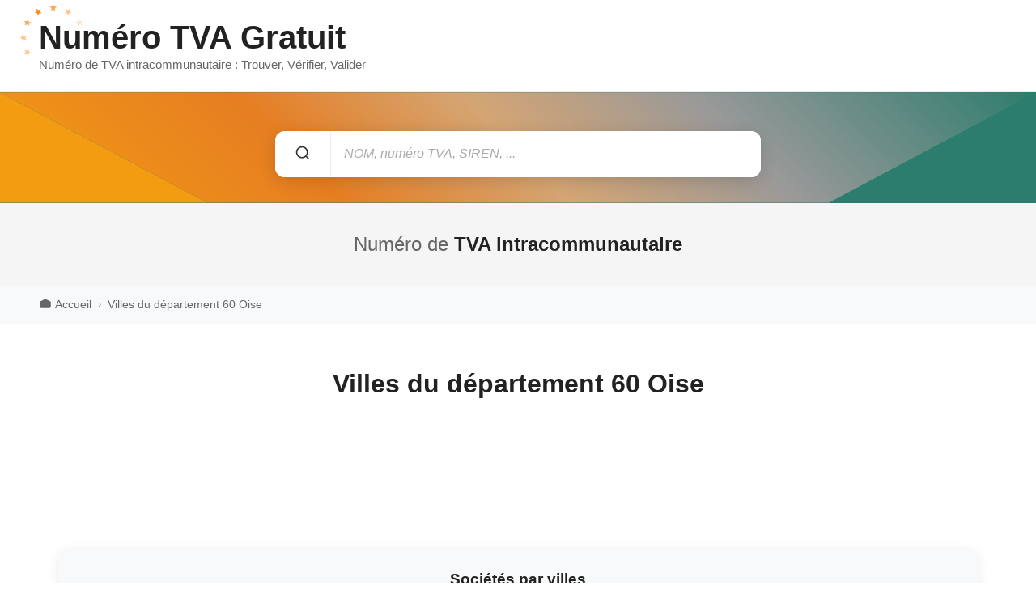

--- FILE ---
content_type: text/html; charset=UTF-8
request_url: https://www.numtvagratuit.com/departement-oise-60/villes.html
body_size: 24655
content:

<!DOCTYPE html>
<html lang="fr">
<head>
  <meta charset="UTF-8">
  <meta name="viewport" content="width=device-width, initial-scale=1.0">
  <meta name="robots" content="index, follow">
  <title>
Villes du département
60  Oise : N° TVA Intracommunautaire</title>

  <meta name="description" content="TVA intracommunautaire - GRATUIT : Obtenir, Vérifier, Valider le numéro de TVA d'entreprises françaises à partir de leur numéro de SIREN / SIRET.">
  <meta name="keywords" content="TVA, numéro, obtenir, num, intracom, intracommunautaire, intra, Gratuit, calculer, valider, vérifier, SIREN, SIRET, RNCS">
  <meta name="language" content="fr-FR">
  <meta http-equiv="content-language" content="fr">

    <!-- Google tag (gtag.js) -->
    <script async src="https://www.googletagmanager.com/gtag/js?id=G-3HDEKMKP13"></script>
    <script>
      window.dataLayer = window.dataLayer || [];
      function gtag(){dataLayer.push(arguments);}
      gtag('js', new Date());

      gtag('config', 'G-3HDEKMKP13');
    </script>

  <script async src="https://pagead2.googlesyndication.com/pagead/js/adsbygoogle.js?client=ca-pub-8380656730577841" crossorigin="anonymous"></script>

  <style>
    :root {
      --primary-color: #222;
      --accent-color: #ff7f00;
      --green-accent: #2D7D6E;
      --bg-light: #f8f9fa;
      --text-light: #666;
      --border-color: #e0e0e0;
    }

    * {margin:0; padding:0; box-sizing:border-box;}

    body {
      font-family: "Segoe UI", Tahoma, Geneva, Verdana, sans-serif;
      color: #222;
      line-height: 1.6;
      background: #fff;
    }

    /* Header */
    .header {
      display: flex;
      align-items: center;
      justify-content: space-between;
      padding: 1.5rem 3rem;
      background: #fff;
      border-bottom: 1px solid #eee;
      position: relative;
    }

    .logo-section {
      display: flex;
      align-items: center;
      position: relative;
    }

    .logo-text {
      position: relative;
    }

    .main-title {
      font-size: 2.5rem;
      font-weight: 700;
      color: #222;
      line-height: 1.1;
      margin: 0;
      position: relative;
      display: inline-block;
      z-index: 2;
    }

    .title-with-logo {
      position: relative;
      display: inline-block;
    }

    .logo-stars {
      position: absolute;
      top: -30px;
      left: -40px;
      width: 105px;
      height: 105px;
      z-index: 1;
      opacity: 0.9;
    }

    .subtitle {
      font-size: 0.95rem;
      color: #666;
      margin-top: 0.2rem;
      line-height: 1.2;
      position: relative;
      z-index: 2;
    }

    /* Navigation */
    .nav ul {
      list-style: none;
      display: flex;
      gap: 2rem;
      align-items: center;
    }

    .nav a {
      text-decoration: none;
      color: #666;
      font-size: 1rem;
      font-weight: 500;
      transition: color 0.2s ease;
    }

    .nav a:hover {
      color: var(--primary-color);
    }

    /* Hero Section */
    .hero {
      background: #2D7D6E;
      //padding: 3.2rem 2rem 4.8rem;
      padding: 1rem 2rem 2rem;
      text-align: center;
      position: relative;
      overflow: hidden;
    }

    .hero::before {
      content: '';
      position: absolute;
      top: 0;
      left: 0;
      right: 0;
      bottom: 0;
      background: #f39c12;
      clip-path: polygon(0 0, 20% 100%, 0 100%);
      z-index: 1;
    }

    .hero::after {
      content: '';
      position: absolute;
      top: 0;
      left: 0;
      right: 0;
      bottom: 0;
      background: linear-gradient(45deg, #f39c12 0%, #e67e22 30%, #d4a574 50%, #999 70%, #2D7D6E 100%);
      clip-path: polygon(0 0, 100% 0, 80% 100%, 20% 100%);
      z-index: 2;
    }

    .hero-content {
      position: relative;
      z-index: 3;
    }

    .search-container {
      max-width: 600px;
      margin: 0 auto;
      position: relative;
    }

    .search-box {
      display: flex;
      background: #fff;
      border-radius: 12px;
      overflow: hidden;
      box-shadow: 0 4px 20px rgba(0,0,0,0.15);
      margin-top: 2rem;
    }

    .search-box input {
      flex: 1;
      padding: 1.2rem 1.5rem;
      border: none;
      font-size: 1rem;
      color: #333;
      outline: none;
    }

    .search-box input::placeholder {
      color: #aaa;
      font-style: italic;
    }

    .search-box button {
      background: #fff;
      border: none;
      padding: 0 1.5rem;
      cursor: pointer;
      transition: background-color 0.2s ease;
      border-right: 1px solid #eee;
      order: -1;
    }

    .search-box button:hover {
      background: #f8f9fa;
    }

    .search-box button svg {
      width: 20px;
      height: 20px;
      stroke: #333;
      stroke-width: 2;
      fill: none;
    }

    /* Cities Section */
    .cities-section {
      max-width: 1200px;
      margin: 0 auto;
      padding: 3rem 2rem;
    }

    .cities-title {
      text-align: center;
      font-size: 2rem;
      font-weight: 700;
      color: var(--primary-color);
      margin-bottom: 3rem;
    }

    .cities-table-container {
      background: #fff;
      border-radius: 12px;
      box-shadow: 0 4px 15px rgba(0,0,0,0.08);
      overflow: hidden;
      margin-bottom: 2rem;
    }

    .cities-table {
      width: 100%;
      border-collapse: collapse;
    }

    .cities-table caption {
      font-size: 1.2rem;
      font-weight: 600;
      color: var(--primary-color);
      padding: 1.5rem;
      background: var(--bg-light);
      border-bottom: 1px solid var(--border-color);
    }

    .cities-table thead {
      background: var(--bg-light);
    }

    .cities-table th {
      padding: 1rem;
      text-align: left;
      font-weight: 600;
      color: var(--primary-color);
      border-bottom: 2px solid var(--border-color);
    }

    .cities-table td {
      padding: 1rem;
      border-bottom: 1px solid #f0f0f0;
    }

    .cities-table tbody tr:hover {
      background: #f8f9fa;
    }

    .cities-table tbody tr:nth-child(even) {
      background: #fafafa;
    }

    .cities-table tbody tr:nth-child(even):hover {
      background: #f0f0f0;
    }

    .city-link {
      color: var(--accent-color);
      text-decoration: none;
      font-weight: 500;
      transition: color 0.2s ease;
    }

    .city-link:hover {
      color: var(--primary-color);
      text-decoration: underline;
    }

    /* Bottom section */
    .tva-label {
      padding: 2rem;
      text-align: center;
      font-size: 1.5rem;
      background: #f5f5f5;
      color: #666;
      font-weight: 300;
    }

    .tva-label strong {
      color: #222;
      font-weight: 600;
    }

    /* Footer */
    .footer {
      background: var(--bg-light);
      padding: 3rem 2rem;
      text-align: center;
      font-size: 0.9rem;
      color: #666;
      border-top: 1px solid #ddd;
      margin-top: 4rem;
    }

    .footer-links {
      margin-top: 1rem;
    }

    .footer-links a {
      margin: 0 1rem;
      text-decoration: none;
      color: var(--primary-color);
      transition: color 0.2s ease;
    }

    .footer-links a:hover {
      color: var(--accent-color);
      text-decoration: underline;
    }

    /* Breadcrumbs */
    .breadcrumb-wrapper {
        background: #f8f9fa;
        border-bottom: 1px solid #e0e0e0;
        padding: 0.75rem 3rem;
    }

    .breadcrumb {
        max-width: 1200px;
        margin: 0 auto;
        display: flex;
        align-items: center;
        flex-wrap: wrap;
        font-size: 0.9rem;
        list-style: none;
        list-style-type: none;
        padding-left: 0;
     }

    .breadcrumb-item {
        display: flex;
        align-items: center;
        color: #666;
    }

    .breadcrumb-item a {
        color: #666;
        text-decoration: none;
        transition: color 0.2s ease;
        display: inline-flex;
        align-items: center;
    }

    .breadcrumb-item a:hover {
        color: var(--accent-color);
    }

    .breadcrumb-item.active {
        color: var(--primary-color);
        font-weight: 500;
    }

    .breadcrumb-separator {
        margin: 0 0.5rem;
        color: #999;
        font-size: 0.8rem;
    }

    .breadcrumb-home-icon {
        width: 16px;
        height: 16px;
        margin-right: 0.25rem;
        fill: currentColor;
    }

    @media (max-width: 768px) {
        .breadcrumb-wrapper {
            padding: 0.75rem 1rem;
        }
    }

.search-input-wrapper {
    position: relative;
    flex: 1;
    display: flex;
    align-items: center;
}

.search-input-wrapper input {
    width: 100%;
    padding: 1.2rem 3rem 1.2rem 1rem;
    border: none;
    font-size: 1rem;
    color: #333;
    outline: none;
}

.clear-button {
    position: absolute;
    right: 10px;
    background: none;
    border: none;
    cursor: pointer;
    padding: 5px;
    display: none;
    opacity: 0.6;
    transition: opacity 0.2s;
}

.clear-button:hover {
    opacity: 1;
    background: none !important;
    background-color: transparent !important;
}

.clear-button.visible {
    display: block;
}

.clear-button svg {
    width: 18px;
    height: 18px;
    stroke: #666;
    stroke-width: 2;
}

    /* Responsive */
    @media (max-width: 768px) {
      .header {
        flex-direction: column;
        gap: 1rem;
        padding: 1rem;
      }

      .main-title {
        font-size: 2rem;
      }

      .logo-stars {
        width: 70px;
        height: 70px;
        top: -20px;
        left: -30px;
      }

      .nav ul {
        gap: 1rem;
        flex-wrap: wrap;
        justify-content: center;
      }

      .hero {
        padding: 2.6rem 1rem 3.8rem;
      }

      .search-box {
        margin-top: 1rem;
      }

      .cities-section {
        padding: 2rem 1rem;
      }

      .cities-table-container {
        overflow-x: auto;
      }

      .cities-table {
        min-width: 500px;
      }

      .cities-table th,
      .cities-table td {
        padding: 0.8rem 0.5rem;
        font-size: 0.9rem;
      }

      .cities-title {
        font-size: 1.5rem;
      }
    }
  </style>
</head>
<body>

  <!-- Header -->
  <header class="header">
    <div class="logo-section">
      <div class="logo-text">
        <h1 class="main-title">
          <span class="title-with-logo">
            <a href="/" style="text-decoration: none; color: inherit;">
            <svg class="logo-stars" xmlns="http://www.w3.org/2000/svg" width="100" height="100" viewBox="0 0 90 100" role="img" aria-labelledby="logoTitle logoDesc">
              <title id="logoTitle">Logo Numéro TVA Gratuit</title>
              <desc id="logoDesc">Douze etoiles du drapeau europeen</desc>
              <defs>
                <polygon id="czar" points="50.0,10.5 51.176,13.382 54.28,13.609 51.902,15.618 52.645,18.641 50.0,17.0 47.355,18.641 48.098,15.618 45.72,13.609 48.824,13.382"/>
              </defs>
              <g stroke="none" transform="translate(0,0)">
                  <use href="#czar" fill="#ff9f40" transform="rotate(0 50 50)"/>
                  <use href="#czar" fill="#ffbf80" transform="rotate(30 50 50)"/>
                  <use href="#czar" fill="#ffdfc0" transform="rotate(60 50 50)"/>
                  <use href="#czar" fill="#ffbf80" transform="rotate(240 50 50)"/>
                  <use href="#czar" fill="#ffbf80" transform="rotate(270 50 50)"/>
                  <use href="#czar" fill="#ff9f40" transform="rotate(300 50 50)"/>
                  <use href="#czar" fill="#ff7f00" transform="rotate(330 50 50)"/>
              </g>
            </svg>
              Numéro TVA Gratuit
            </a>
          </span>
        </h1>
        <p class="subtitle">Numéro de TVA intracommunautaire : Trouver, Vérifier, Valider</p>
      </div>
    </div>
    <nav class="nav">
      <ul>
        <!--li><a href="#search">Rechercher</a></li-->
        <!--li><a href="#features">Fonctionnalités</a></l-->
        <!--li><a href="#departements">Départements</a></l-->
        <!--li><a href="#faq">FAQ</a></li-->
        <!--li><a href="#contact">Contact</a></li-->
      </ul>
    </nav>
  </header>


  <!-- Hero -->
  <section class="hero" id="search">
    <div class="hero-content">
      <div class="search-container">
        <form class="search-box" action="/search.html" method="GET">
          <button type="submit" aria-label="Rechercher" onclick="_gaq.push(['_trackEvent', 'click', 'search']); document.getElementById('divresult').style.display='none';">
            <svg xmlns="http://www.w3.org/2000/svg" viewBox="0 0 24 24">
              <circle cx="11" cy="11" r="8"/>
              <line x1="21" y1="21" x2="16.65" y2="16.65"/>
            </svg>
          </button>
          <div class="search-input-wrapper">
            <input type="text" id="searchInput" name="siren" placeholder="NOM, numéro TVA, SIREN, ..." required
                          >
            <button type="button" class="clear-button" id="clearButton" aria-label="Effacer">
              <svg xmlns="http://www.w3.org/2000/svg" viewBox="0 0 24 24" fill="none">
                <line x1="18" y1="6" x2="6" y2="18"></line>
                <line x1="6" y1="6" x2="18" y2="18"></line>
              </svg>
            </button>
          </div>
        </form>
      </div>
    </div>
  </section>

  <!-- TVA Label -->
  <div class="tva-label">
    Numéro de <strong>TVA intracommunautaire</strong>
  </div>

<!-- Add after header -->
<nav class="breadcrumb-wrapper" aria-label="Breadcrumb">
    <ol class="breadcrumb" itemscope itemtype="https://schema.org/BreadcrumbList">
        <li class="breadcrumb-item" itemprop="itemListElement" itemscope itemtype="https://schema.org/ListItem">
            <a href="/" itemprop="item">
                <svg class="breadcrumb-home-icon" xmlns="http://www.w3.org/2000/svg" viewBox="0 0 24 24">
                    <path d="M12 2L2 7v10c0 1.1.9 2 2 2h16c1.1 0 2-.9 2-2V7l-10-5z"/>
                </svg>
                <span itemprop="name">Accueil</span>
            </a>
            <meta itemprop="position" content="1" />
        </li>
        <li class="breadcrumb-separator">›</li>
        <li class="breadcrumb-item" itemprop="itemListElement" itemscope itemtype="https://schema.org/ListItem">
            <span itemprop="name">Villes du département
            60 Oise</span>
            <meta itemprop="position" content="2" />
        </li>
    </ol>
</nav>

  <!-- Cities Section -->
  <div class="cities-section">
    <h2 class="cities-title">Villes du département
      60 Oise    </h2>

    <!-- Ad space -->
    <div style="text-align: center; margin: 2rem 0;">
      <!-- LeaderBoard1 -->
<ins class="adsbygoogle"
     style="display:inline-block;width:728px;height:90px"
     data-ad-client="ca-pub-8380656730577841"
     data-ad-slot="2810559636"></ins>
<script>
(adsbygoogle = window.adsbygoogle || []).push({});
</script>
    </div>

    <div id="list" class="cities-table-container">
      <table class="cities-table">
        <caption>Sociétés par villes</caption>
        <thead>
          <tr>
            <th scope="col">No</th>
            <th scope="col">Société</th>
            <th scope="col">Code Postal</th>
            <th scope="col">Ville</th>
          </tr>
        </thead>
        <tbody>
          <!-- bigsel --><!-- KL (SELECT cp, ville FROM tvavalid WHERE cp >= '60000' and cp < '61000' group by cp, ville limit 1000) --><tr><td>1</td><td><a href="/departement-60/societes-a-beauvais-60000.html" class="city-link">Voir les sociétés à BEAUVAIS (60000)</a></td><td>60000</td><td>BEAUVAIS</td></tr><tr><td>2</td><td><a href="/departement-60/societes-a-tille-60000.html" class="city-link">Voir les sociétés à TILLE (60000)</a></td><td>60000</td><td>TILLE</td></tr><tr><td>3</td><td><a href="/departement-60/societes-a-allonne-60000.html" class="city-link">Voir les sociétés à ALLONNE (60000)</a></td><td>60000</td><td>ALLONNE</td></tr><tr><td>4</td><td><a href="/departement-60/societes-a-goincourt-60000.html" class="city-link">Voir les sociétés à GOINCOURT (60000)</a></td><td>60000</td><td>GOINCOURT</td></tr><tr><td>5</td><td><a href="/departement-60/societes-a-aux-marais-60000.html" class="city-link">Voir les sociétés à AUX MARAIS (60000)</a></td><td>60000</td><td>AUX MARAIS</td></tr><tr><td>6</td><td><a href="/departement-60/societes-a-frocourt-60000.html" class="city-link">Voir les sociétés à FROCOURT (60000)</a></td><td>60000</td><td>FROCOURT</td></tr><tr><td>7</td><td><a href="/departement-60/societes-a-st-martin-le-noeud-60000.html" class="city-link">Voir les sociétés à ST MARTIN LE NOEUD (60000)</a></td><td>60000</td><td>ST MARTIN LE NOEUD</td></tr><tr><td>8</td><td><a href="/departement-60/societes-a-fouquenies-60000.html" class="city-link">Voir les sociétés à FOUQUENIES (60000)</a></td><td>60000</td><td>FOUQUENIES</td></tr><tr><td>9</td><td><a href="/departement-60/societes-a-senigallia-60019.html" class="city-link">Voir les sociétés à SENIGALLIA (60019)</a></td><td>60019</td><td>SENIGALLIA</td></tr><tr><td>10</td><td><a href="/departement-60/societes-a-camerata-picena-60020.html" class="city-link">Voir les sociétés à CAMERATA PICENA (60020)</a></td><td>60020</td><td>CAMERATA PICENA</td></tr><tr><td>11</td><td><a href="/departement-60/societes-a-fabriano-60044.html" class="city-link">Voir les sociétés à Fabriano (60044)</a></td><td>60044</td><td>Fabriano</td></tr><tr><td>12</td><td><a href="/departement-60/societes-a-creil-60100.html" class="city-link">Voir les sociétés à CREIL (60100)</a></td><td>60100</td><td>CREIL</td></tr><tr><td>13</td><td><a href="/departement-60/societes-a-meru-60110.html" class="city-link">Voir les sociétés à MERU (60110)</a></td><td>60110</td><td>MERU</td></tr><tr><td>14</td><td><a href="/departement-60/societes-a-esches-60110.html" class="city-link">Voir les sociétés à ESCHES (60110)</a></td><td>60110</td><td>ESCHES</td></tr><tr><td>15</td><td><a href="/departement-60/societes-a-amblainville-60110.html" class="city-link">Voir les sociétés à AMBLAINVILLE (60110)</a></td><td>60110</td><td>AMBLAINVILLE</td></tr><tr><td>16</td><td><a href="/departement-60/societes-a-corbeil-cerf-60110.html" class="city-link">Voir les sociétés à CORBEIL CERF (60110)</a></td><td>60110</td><td>CORBEIL CERF</td></tr><tr><td>17</td><td><a href="/departement-60/societes-a-lormaison-60110.html" class="city-link">Voir les sociétés à LORMAISON (60110)</a></td><td>60110</td><td>LORMAISON</td></tr><tr><td>18</td><td><a href="/departement-60/societes-a-crillon-60112.html" class="city-link">Voir les sociétés à CRILLON (60112)</a></td><td>60112</td><td>CRILLON</td></tr><tr><td>19</td><td><a href="/departement-60/societes-a-troissereux-60112.html" class="city-link">Voir les sociétés à TROISSEREUX (60112)</a></td><td>60112</td><td>TROISSEREUX</td></tr><tr><td>20</td><td><a href="/departement-60/societes-a-herchies-60112.html" class="city-link">Voir les sociétés à HERCHIES (60112)</a></td><td>60112</td><td>HERCHIES</td></tr><tr><td>21</td><td><a href="/departement-60/societes-a-milly-sur-therain-60112.html" class="city-link">Voir les sociétés à MILLY SUR THERAIN (60112)</a></td><td>60112</td><td>MILLY SUR THERAIN</td></tr><tr><td>22</td><td><a href="/departement-60/societes-a-verderel-les-sauqueuse-60112.html" class="city-link">Voir les sociétés à VERDEREL LES SAUQUEUSE (60112)</a></td><td>60112</td><td>VERDEREL LES SAUQUEUSE</td></tr><tr><td>23</td><td><a href="/departement-60/societes-a-juvignies-60112.html" class="city-link">Voir les sociétés à JUVIGNIES (60112)</a></td><td>60112</td><td>JUVIGNIES</td></tr><tr><td>24</td><td><a href="/departement-60/societes-a-maisoncelle-st-pierre-60112.html" class="city-link">Voir les sociétés à MAISONCELLE ST PIERRE (60112)</a></td><td>60112</td><td>MAISONCELLE ST PIERRE</td></tr><tr><td>25</td><td><a href="/departement-60/societes-a-vrocourt-60112.html" class="city-link">Voir les sociétés à VROCOURT (60112)</a></td><td>60112</td><td>VROCOURT</td></tr><tr><td>26</td><td><a href="/departement-60/societes-a-haucourt-60112.html" class="city-link">Voir les sociétés à HAUCOURT (60112)</a></td><td>60112</td><td>HAUCOURT</td></tr><tr><td>27</td><td><a href="/departement-60/societes-a-la-neuville-vault-60112.html" class="city-link">Voir les sociétés à LA NEUVILLE VAULT (60112)</a></td><td>60112</td><td>LA NEUVILLE VAULT</td></tr><tr><td>28</td><td><a href="/departement-60/societes-a-pierrefitte-en-beauvaisis-60112.html" class="city-link">Voir les sociétés à PIERREFITTE EN BEAUVAISIS (60112)</a></td><td>60112</td><td>PIERREFITTE EN BEAUVAISIS</td></tr><tr><td>29</td><td><a href="/departement-60/societes-a-martincourt-60112.html" class="city-link">Voir les sociétés à MARTINCOURT (60112)</a></td><td>60112</td><td>MARTINCOURT</td></tr><tr><td>30</td><td><a href="/departement-60/societes-a-bonnieres-60112.html" class="city-link">Voir les sociétés à BONNIERES (60112)</a></td><td>60112</td><td>BONNIERES</td></tr><tr><td>31</td><td><a href="/departement-60/societes-a-monchy-humieres-60113.html" class="city-link">Voir les sociétés à MONCHY HUMIERES (60113)</a></td><td>60113</td><td>MONCHY HUMIERES</td></tr><tr><td>32</td><td><a href="/departement-60/societes-a-braisnes-sur-aronde-60113.html" class="city-link">Voir les sociétés à BRAISNES SUR ARONDE (60113)</a></td><td>60113</td><td>BRAISNES SUR ARONDE</td></tr><tr><td>33</td><td><a href="/departement-60/societes-a-baugy-60113.html" class="city-link">Voir les sociétés à BAUGY (60113)</a></td><td>60113</td><td>BAUGY</td></tr><tr><td>34</td><td><a href="/departement-60/societes-a-russy-bemont-60117.html" class="city-link">Voir les sociétés à RUSSY BEMONT (60117)</a></td><td>60117</td><td>RUSSY BEMONT</td></tr><tr><td>35</td><td><a href="/departement-60/societes-a-vaumoise-60117.html" class="city-link">Voir les sociétés à VAUMOISE (60117)</a></td><td>60117</td><td>VAUMOISE</td></tr><tr><td>36</td><td><a href="/departement-60/societes-a-vez-60117.html" class="city-link">Voir les sociétés à VEZ (60117)</a></td><td>60117</td><td>VEZ</td></tr><tr><td>37</td><td><a href="/departement-60/societes-a-gondreville-60117.html" class="city-link">Voir les sociétés à GONDREVILLE (60117)</a></td><td>60117</td><td>GONDREVILLE</td></tr><tr><td>38</td><td><a href="/departement-60/societes-a-vauciennes-60117.html" class="city-link">Voir les sociétés à VAUCIENNES (60117)</a></td><td>60117</td><td>VAUCIENNES</td></tr><tr><td>39</td><td><a href="/departement-60/societes-a-monts-60119.html" class="city-link">Voir les sociétés à MONTS (60119)</a></td><td>60119</td><td>MONTS</td></tr><tr><td>40</td><td><a href="/departement-60/societes-a-henonville-60119.html" class="city-link">Voir les sociétés à HENONVILLE (60119)</a></td><td>60119</td><td>HENONVILLE</td></tr><tr><td>41</td><td><a href="/departement-60/societes-a-neuville-bosc-60119.html" class="city-link">Voir les sociétés à NEUVILLE BOSC (60119)</a></td><td>60119</td><td>NEUVILLE BOSC</td></tr><tr><td>42</td><td><a href="/departement-60/societes-a-esquennoy-60120.html" class="city-link">Voir les sociétés à ESQUENNOY (60120)</a></td><td>60120</td><td>ESQUENNOY</td></tr><tr><td>43</td><td><a href="/departement-60/societes-a-troussencourt-60120.html" class="city-link">Voir les sociétés à TROUSSENCOURT (60120)</a></td><td>60120</td><td>TROUSSENCOURT</td></tr><tr><td>44</td><td><a href="/departement-60/societes-a-ansauvillers-60120.html" class="city-link">Voir les sociétés à ANSAUVILLERS (60120)</a></td><td>60120</td><td>ANSAUVILLERS</td></tr><tr><td>45</td><td><a href="/departement-60/societes-a-breteuil-60120.html" class="city-link">Voir les sociétés à BRETEUIL (60120)</a></td><td>60120</td><td>BRETEUIL</td></tr><tr><td>46</td><td><a href="/departement-60/societes-a-rocquencourt-60120.html" class="city-link">Voir les sociétés à ROCQUENCOURT (60120)</a></td><td>60120</td><td>ROCQUENCOURT</td></tr><tr><td>47</td><td><a href="/departement-60/societes-a-bonneuil-les-eaux-60120.html" class="city-link">Voir les sociétés à BONNEUIL LES EAUX (60120)</a></td><td>60120</td><td>BONNEUIL LES EAUX</td></tr><tr><td>48</td><td><a href="/departement-60/societes-a-beauvoir-60120.html" class="city-link">Voir les sociétés à BEAUVOIR (60120)</a></td><td>60120</td><td>BEAUVOIR</td></tr><tr><td>49</td><td><a href="/departement-60/societes-a-bacouel-60120.html" class="city-link">Voir les sociétés à BACOUEL (60120)</a></td><td>60120</td><td>BACOUEL</td></tr><tr><td>50</td><td><a href="/departement-60/societes-a-vendeuil-caply-60120.html" class="city-link">Voir les sociétés à VENDEUIL CAPLY (60120)</a></td><td>60120</td><td>VENDEUIL CAPLY</td></tr><tr><td>51</td><td><a href="/departement-60/societes-a-paillart-60120.html" class="city-link">Voir les sociétés à PAILLART (60120)</a></td><td>60120</td><td>PAILLART</td></tr><tr><td>52</td><td><a href="/departement-60/societes-a-lavacquerie-60120.html" class="city-link">Voir les sociétés à LAVACQUERIE (60120)</a></td><td>60120</td><td>LAVACQUERIE</td></tr><tr><td>53</td><td><a href="/departement-60/societes-a-cormeilles-60120.html" class="city-link">Voir les sociétés à CORMEILLES (60120)</a></td><td>60120</td><td>CORMEILLES</td></tr><tr><td>54</td><td><a href="/departement-60/societes-a-rouvroy-les-merles-60120.html" class="city-link">Voir les sociétés à ROUVROY LES MERLES (60120)</a></td><td>60120</td><td>ROUVROY LES MERLES</td></tr><tr><td>55</td><td><a href="/departement-60/societes-a-blancfosse-60120.html" class="city-link">Voir les sociétés à BLANCFOSSE (60120)</a></td><td>60120</td><td>BLANCFOSSE</td></tr><tr><td>56</td><td><a href="/departement-60/societes-a-broyes-60120.html" class="city-link">Voir les sociétés à BROYES (60120)</a></td><td>60120</td><td>BROYES</td></tr><tr><td>57</td><td><a href="/departement-60/societes-a-plainville-60120.html" class="city-link">Voir les sociétés à PLAINVILLE (60120)</a></td><td>60120</td><td>PLAINVILLE</td></tr><tr><td>58</td><td><a href="/departement-60/societes-a-la-herelle-60120.html" class="city-link">Voir les sociétés à LA HERELLE (60120)</a></td><td>60120</td><td>LA HERELLE</td></tr><tr><td>59</td><td><a href="/departement-60/societes-a-chepoix-60120.html" class="city-link">Voir les sociétés à CHEPOIX (60120)</a></td><td>60120</td><td>CHEPOIX</td></tr><tr><td>60</td><td><a href="/departement-60/societes-a-serevillers-60120.html" class="city-link">Voir les sociétés à SEREVILLERS (60120)</a></td><td>60120</td><td>SEREVILLERS</td></tr><tr><td>61</td><td><a href="/departement-60/societes-a-mory-montcrux-60120.html" class="city-link">Voir les sociétés à MORY MONTCRUX (60120)</a></td><td>60120</td><td>MORY MONTCRUX</td></tr><tr><td>62</td><td><a href="/departement-60/societes-a-gannes-60120.html" class="city-link">Voir les sociétés à GANNES (60120)</a></td><td>60120</td><td>GANNES</td></tr><tr><td>63</td><td><a href="/departement-60/societes-a-hardivillers-60120.html" class="city-link">Voir les sociétés à HARDIVILLERS (60120)</a></td><td>60120</td><td>HARDIVILLERS</td></tr><tr><td>64</td><td><a href="/departement-60/societes-a-croissy-sur-celle-60120.html" class="city-link">Voir les sociétés à CROISSY SUR CELLE (60120)</a></td><td>60120</td><td>CROISSY SUR CELLE</td></tr><tr><td>65</td><td><a href="/departement-60/societes-a-le-mesnil-st-firmin-60120.html" class="city-link">Voir les sociétés à LE MESNIL ST FIRMIN (60120)</a></td><td>60120</td><td>LE MESNIL ST FIRMIN</td></tr><tr><td>66</td><td><a href="/departement-60/societes-a-bonvillers-60120.html" class="city-link">Voir les sociétés à BONVILLERS (60120)</a></td><td>60120</td><td>BONVILLERS</td></tr><tr><td>67</td><td><a href="/departement-60/societes-a-tartigny-60120.html" class="city-link">Voir les sociétés à TARTIGNY (60120)</a></td><td>60120</td><td>TARTIGNY</td></tr><tr><td>68</td><td><a href="/departement-60/societes-a-villers-vicomte-60120.html" class="city-link">Voir les sociétés à VILLERS VICOMTE (60120)</a></td><td>60120</td><td>VILLERS VICOMTE</td></tr><tr><td>69</td><td><a href="/departement-60/societes-a-gouy-les-groseillers-60120.html" class="city-link">Voir les sociétés à GOUY LES GROSEILLERS (60120)</a></td><td>60120</td><td>GOUY LES GROSEILLERS</td></tr><tr><td>70</td><td><a href="/departement-60/societes-a-le-crocq-60120.html" class="city-link">Voir les sociétés à LE CROCQ (60120)</a></td><td>60120</td><td>LE CROCQ</td></tr><tr><td>71</td><td><a href="/departement-60/societes-a-flechy-60120.html" class="city-link">Voir les sociétés à FLECHY (60120)</a></td><td>60120</td><td>FLECHY</td></tr><tr><td>72</td><td><a href="/departement-60/societes-a-bonneuil-en-valois-60123.html" class="city-link">Voir les sociétés à BONNEUIL EN VALOIS (60123)</a></td><td>60123</td><td>BONNEUIL EN VALOIS</td></tr><tr><td>73</td><td><a href="/departement-60/societes-a-emeville-60123.html" class="city-link">Voir les sociétés à EMEVILLE (60123)</a></td><td>60123</td><td>EMEVILLE</td></tr><tr><td>74</td><td><a href="/departement-60/societes-a-rivecourt-60126.html" class="city-link">Voir les sociétés à RIVECOURT (60126)</a></td><td>60126</td><td>RIVECOURT</td></tr><tr><td>75</td><td><a href="/departement-60/societes-a-longueil-ste-marie-60126.html" class="city-link">Voir les sociétés à LONGUEIL STE MARIE (60126)</a></td><td>60126</td><td>LONGUEIL STE MARIE</td></tr><tr><td>76</td><td><a href="/departement-60/societes-a-morienval-60127.html" class="city-link">Voir les sociétés à MORIENVAL (60127)</a></td><td>60127</td><td>MORIENVAL</td></tr><tr><td>77</td><td><a href="/departement-60/societes-a-fresnoy-la-riviere-60127.html" class="city-link">Voir les sociétés à FRESNOY LA RIVIERE (60127)</a></td><td>60127</td><td>FRESNOY LA RIVIERE</td></tr><tr><td>78</td><td><a href="/departement-60/societes-a-mortefontaine-60128.html" class="city-link">Voir les sociétés à MORTEFONTAINE (60128)</a></td><td>60128</td><td>MORTEFONTAINE</td></tr><tr><td>79</td><td><a href="/departement-60/societes-a-plailly-60128.html" class="city-link">Voir les sociétés à PLAILLY (60128)</a></td><td>60128</td><td>PLAILLY</td></tr><tr><td>80</td><td><a href="/departement-60/societes-a-orrouy-60129.html" class="city-link">Voir les sociétés à ORROUY (60129)</a></td><td>60129</td><td>ORROUY</td></tr><tr><td>81</td><td><a href="/departement-60/societes-a-gilocourt-60129.html" class="city-link">Voir les sociétés à GILOCOURT (60129)</a></td><td>60129</td><td>GILOCOURT</td></tr><tr><td>82</td><td><a href="/departement-60/societes-a-bethancourt-en-valois-60129.html" class="city-link">Voir les sociétés à BETHANCOURT EN VALOIS (60129)</a></td><td>60129</td><td>BETHANCOURT EN VALOIS</td></tr><tr><td>83</td><td><a href="/departement-60/societes-a-glaignes-60129.html" class="city-link">Voir les sociétés à GLAIGNES (60129)</a></td><td>60129</td><td>GLAIGNES</td></tr><tr><td>84</td><td><a href="/departement-60/societes-a-st-just-en-chaussee-60130.html" class="city-link">Voir les sociétés à ST JUST EN CHAUSSEE (60130)</a></td><td>60130</td><td>ST JUST EN CHAUSSEE</td></tr><tr><td>85</td><td><a href="/departement-60/societes-a-avrechy-60130.html" class="city-link">Voir les sociétés à AVRECHY (60130)</a></td><td>60130</td><td>AVRECHY</td></tr><tr><td>86</td><td><a href="/departement-60/societes-a-fournival-60130.html" class="city-link">Voir les sociétés à FOURNIVAL (60130)</a></td><td>60130</td><td>FOURNIVAL</td></tr><tr><td>87</td><td><a href="/departement-60/societes-a-ravenel-60130.html" class="city-link">Voir les sociétés à RAVENEL (60130)</a></td><td>60130</td><td>RAVENEL</td></tr><tr><td>88</td><td><a href="/departement-60/societes-a-le-plessier-sur-st-just-60130.html" class="city-link">Voir les sociétés à LE PLESSIER SUR ST JUST (60130)</a></td><td>60130</td><td>LE PLESSIER SUR ST JUST</td></tr><tr><td>89</td><td><a href="/departement-60/societes-a-wavignies-60130.html" class="city-link">Voir les sociétés à WAVIGNIES (60130)</a></td><td>60130</td><td>WAVIGNIES</td></tr><tr><td>90</td><td><a href="/departement-60/societes-a-st-remy-en-l-eau-60130.html" class="city-link">Voir les sociétés à ST REMY EN L EAU (60130)</a></td><td>60130</td><td>ST REMY EN L EAU</td></tr><tr><td>91</td><td><a href="/departement-60/societes-a-angivillers-60130.html" class="city-link">Voir les sociétés à ANGIVILLERS (60130)</a></td><td>60130</td><td>ANGIVILLERS</td></tr><tr><td>92</td><td><a href="/departement-60/societes-a-lieuvillers-60130.html" class="city-link">Voir les sociétés à LIEUVILLERS (60130)</a></td><td>60130</td><td>LIEUVILLERS</td></tr><tr><td>93</td><td><a href="/departement-60/societes-a-catillon-fumechon-60130.html" class="city-link">Voir les sociétés à CATILLON FUMECHON (60130)</a></td><td>60130</td><td>CATILLON FUMECHON</td></tr><tr><td>94</td><td><a href="/departement-60/societes-a-erquinvillers-60130.html" class="city-link">Voir les sociétés à ERQUINVILLERS (60130)</a></td><td>60130</td><td>ERQUINVILLERS</td></tr><tr><td>95</td><td><a href="/departement-60/societes-a-quinquempoix-60130.html" class="city-link">Voir les sociétés à QUINQUEMPOIX (60130)</a></td><td>60130</td><td>QUINQUEMPOIX</td></tr><tr><td>96</td><td><a href="/departement-60/societes-a-bulles-60130.html" class="city-link">Voir les sociétés à BULLES (60130)</a></td><td>60130</td><td>BULLES</td></tr><tr><td>97</td><td><a href="/departement-60/societes-a-valescourt-60130.html" class="city-link">Voir les sociétés à VALESCOURT (60130)</a></td><td>60130</td><td>VALESCOURT</td></tr><tr><td>98</td><td><a href="/departement-60/societes-a-le-plessier-sur-bulles-60130.html" class="city-link">Voir les sociétés à LE PLESSIER SUR BULLES (60130)</a></td><td>60130</td><td>LE PLESSIER SUR BULLES</td></tr><tr><td>99</td><td><a href="/departement-60/societes-a-cuignieres-60130.html" class="city-link">Voir les sociétés à CUIGNIERES (60130)</a></td><td>60130</td><td>CUIGNIERES</td></tr><tr><td>100</td><td><a href="/departement-60/societes-a-nourard-le-franc-60130.html" class="city-link">Voir les sociétés à NOURARD LE FRANC (60130)</a></td><td>60130</td><td>NOURARD LE FRANC</td></tr><tr><td>101</td><td><a href="/departement-60/societes-a-noroy-60130.html" class="city-link">Voir les sociétés à NOROY (60130)</a></td><td>60130</td><td>NOROY</td></tr><tr><td>102</td><td><a href="/departement-60/societes-a-brunvillers-la-motte-60130.html" class="city-link">Voir les sociétés à BRUNVILLERS LA MOTTE (60130)</a></td><td>60130</td><td>BRUNVILLERS LA MOTTE</td></tr><tr><td>103</td><td><a href="/departement-60/societes-a-le-mesnil-sur-bulles-60130.html" class="city-link">Voir les sociétés à LE MESNIL SUR BULLES (60130)</a></td><td>60130</td><td>LE MESNIL SUR BULLES</td></tr><tr><td>104</td><td><a href="/departement-60/societes-a-plainval-60130.html" class="city-link">Voir les sociétés à PLAINVAL (60130)</a></td><td>60130</td><td>PLAINVAL</td></tr><tr><td>105</td><td><a href="/departement-60/societes-a-ancona-%28an%29-60131.html" class="city-link">Voir les sociétés à ANCONA (AN) (60131)</a></td><td>60131</td><td>ANCONA (AN)</td></tr><tr><td>106</td><td><a href="/departement-60/societes-a-villers-st-sepulcre-60134.html" class="city-link">Voir les sociétés à VILLERS ST SEPULCRE (60134)</a></td><td>60134</td><td>VILLERS ST SEPULCRE</td></tr><tr><td>107</td><td><a href="/departement-60/societes-a-montreuil-sur-therain-60134.html" class="city-link">Voir les sociétés à MONTREUIL SUR THERAIN (60134)</a></td><td>60134</td><td>MONTREUIL SUR THERAIN</td></tr><tr><td>108</td><td><a href="/departement-60/societes-a-chiry-ourscamp-60138.html" class="city-link">Voir les sociétés à CHIRY OURSCAMP (60138)</a></td><td>60138</td><td>CHIRY OURSCAMP</td></tr><tr><td>109</td><td><a href="/departement-60/societes-a-verderonne-60140.html" class="city-link">Voir les sociétés à VERDERONNE (60140)</a></td><td>60140</td><td>VERDERONNE</td></tr><tr><td>110</td><td><a href="/departement-60/societes-a-liancourt-60140.html" class="city-link">Voir les sociétés à LIANCOURT (60140)</a></td><td>60140</td><td>LIANCOURT</td></tr><tr><td>111</td><td><a href="/departement-60/societes-a-rosoy-60140.html" class="city-link">Voir les sociétés à ROSOY (60140)</a></td><td>60140</td><td>ROSOY</td></tr><tr><td>112</td><td><a href="/departement-60/societes-a-mogneville-60140.html" class="city-link">Voir les sociétés à MOGNEVILLE (60140)</a></td><td>60140</td><td>MOGNEVILLE</td></tr><tr><td>113</td><td><a href="/departement-60/societes-a-bailleval-60140.html" class="city-link">Voir les sociétés à BAILLEVAL (60140)</a></td><td>60140</td><td>BAILLEVAL</td></tr><tr><td>114</td><td><a href="/departement-60/societes-a-labruyere-60140.html" class="city-link">Voir les sociétés à LABRUYERE (60140)</a></td><td>60140</td><td>LABRUYERE</td></tr><tr><td>115</td><td><a href="/departement-60/societes-a-boursonne-60141.html" class="city-link">Voir les sociétés à BOURSONNE (60141)</a></td><td>60141</td><td>BOURSONNE</td></tr><tr><td>116</td><td><a href="/departement-60/societes-a-ivors-60141.html" class="city-link">Voir les sociétés à IVORS (60141)</a></td><td>60141</td><td>IVORS</td></tr><tr><td>117</td><td><a href="/departement-60/societes-a-st-crepin-ibouvillers-60149.html" class="city-link">Voir les sociétés à ST CREPIN IBOUVILLERS (60149)</a></td><td>60149</td><td>ST CREPIN IBOUVILLERS</td></tr><tr><td>118</td><td><a href="/departement-60/societes-a-le-plessis-brion-60150.html" class="city-link">Voir les sociétés à LE PLESSIS BRION (60150)</a></td><td>60150</td><td>LE PLESSIS BRION</td></tr><tr><td>119</td><td><a href="/departement-60/societes-a-thourotte-60150.html" class="city-link">Voir les sociétés à THOUROTTE (60150)</a></td><td>60150</td><td>THOUROTTE</td></tr><tr><td>120</td><td><a href="/departement-60/societes-a-longueil-annel-60150.html" class="city-link">Voir les sociétés à LONGUEIL ANNEL (60150)</a></td><td>60150</td><td>LONGUEIL ANNEL</td></tr><tr><td>121</td><td><a href="/departement-60/societes-a-coudun-60150.html" class="city-link">Voir les sociétés à COUDUN (60150)</a></td><td>60150</td><td>COUDUN</td></tr><tr><td>122</td><td><a href="/departement-60/societes-a-villers-sur-coudun-60150.html" class="city-link">Voir les sociétés à VILLERS SUR COUDUN (60150)</a></td><td>60150</td><td>VILLERS SUR COUDUN</td></tr><tr><td>123</td><td><a href="/departement-60/societes-a-janville-60150.html" class="city-link">Voir les sociétés à JANVILLE (60150)</a></td><td>60150</td><td>JANVILLE</td></tr><tr><td>124</td><td><a href="/departement-60/societes-a-melicocq-60150.html" class="city-link">Voir les sociétés à MELICOCQ (60150)</a></td><td>60150</td><td>MELICOCQ</td></tr><tr><td>125</td><td><a href="/departement-60/societes-a-machemont-60150.html" class="city-link">Voir les sociétés à MACHEMONT (60150)</a></td><td>60150</td><td>MACHEMONT</td></tr><tr><td>126</td><td><a href="/departement-60/societes-a-montmacq-60150.html" class="city-link">Voir les sociétés à MONTMACQ (60150)</a></td><td>60150</td><td>MONTMACQ</td></tr><tr><td>127</td><td><a href="/departement-60/societes-a-chevincourt-60150.html" class="city-link">Voir les sociétés à CHEVINCOURT (60150)</a></td><td>60150</td><td>CHEVINCOURT</td></tr><tr><td>128</td><td><a href="/departement-60/societes-a-giraumont-60150.html" class="city-link">Voir les sociétés à GIRAUMONT (60150)</a></td><td>60150</td><td>GIRAUMONT</td></tr><tr><td>129</td><td><a href="/departement-60/societes-a-rethondes-60153.html" class="city-link">Voir les sociétés à RETHONDES (60153)</a></td><td>60153</td><td>RETHONDES</td></tr><tr><td>130</td><td><a href="/departement-60/societes-a-st-leger-en-bray-60155.html" class="city-link">Voir les sociétés à ST LEGER EN BRAY (60155)</a></td><td>60155</td><td>ST LEGER EN BRAY</td></tr><tr><td>131</td><td><a href="/departement-60/societes-a-rainvillers-60155.html" class="city-link">Voir les sociétés à RAINVILLERS (60155)</a></td><td>60155</td><td>RAINVILLERS</td></tr><tr><td>132</td><td><a href="/departement-60/societes-a-elincourt-ste-marguerite-60157.html" class="city-link">Voir les sociétés à ELINCOURT STE MARGUERITE (60157)</a></td><td>60157</td><td>ELINCOURT STE MARGUERITE</td></tr><tr><td>133</td><td><a href="/departement-60/societes-a-montataire-60160.html" class="city-link">Voir les sociétés à MONTATAIRE (60160)</a></td><td>60160</td><td>MONTATAIRE</td></tr><tr><td>134</td><td><a href="/departement-60/societes-a-thiverny-60160.html" class="city-link">Voir les sociétés à THIVERNY (60160)</a></td><td>60160</td><td>THIVERNY</td></tr><tr><td>135</td><td><a href="/departement-60/societes-a-antheuil-portes-60162.html" class="city-link">Voir les sociétés à ANTHEUIL PORTES (60162)</a></td><td>60162</td><td>ANTHEUIL PORTES</td></tr><tr><td>136</td><td><a href="/departement-60/societes-a-vignemont-60162.html" class="city-link">Voir les sociétés à VIGNEMONT (60162)</a></td><td>60162</td><td>VIGNEMONT</td></tr><tr><td>137</td><td><a href="/departement-60/societes-a-ribecourt-dreslincourt-60170.html" class="city-link">Voir les sociétés à RIBECOURT DRESLINCOURT (60170)</a></td><td>60170</td><td>RIBECOURT DRESLINCOURT</td></tr><tr><td>138</td><td><a href="/departement-60/societes-a-carlepont-60170.html" class="city-link">Voir les sociétés à CARLEPONT (60170)</a></td><td>60170</td><td>CARLEPONT</td></tr><tr><td>139</td><td><a href="/departement-60/societes-a-tracy-le-mont-60170.html" class="city-link">Voir les sociétés à TRACY LE MONT (60170)</a></td><td>60170</td><td>TRACY LE MONT</td></tr><tr><td>140</td><td><a href="/departement-60/societes-a-cambronne-les-ribecourt-60170.html" class="city-link">Voir les sociétés à CAMBRONNE LES RIBECOURT (60170)</a></td><td>60170</td><td>CAMBRONNE LES RIBECOURT</td></tr><tr><td>141</td><td><a href="/departement-60/societes-a-pimprez-60170.html" class="city-link">Voir les sociétés à PIMPREZ (60170)</a></td><td>60170</td><td>PIMPREZ</td></tr><tr><td>142</td><td><a href="/departement-60/societes-a-st-crepin-aux-bois-60170.html" class="city-link">Voir les sociétés à ST CREPIN AUX BOIS (60170)</a></td><td>60170</td><td>ST CREPIN AUX BOIS</td></tr><tr><td>143</td><td><a href="/departement-60/societes-a-bailly-60170.html" class="city-link">Voir les sociétés à BAILLY (60170)</a></td><td>60170</td><td>BAILLY</td></tr><tr><td>144</td><td><a href="/departement-60/societes-a-st-leger-aux-bois-60170.html" class="city-link">Voir les sociétés à ST LEGER AUX BOIS (60170)</a></td><td>60170</td><td>ST LEGER AUX BOIS</td></tr><tr><td>145</td><td><a href="/departement-60/societes-a-tracy-le-val-60170.html" class="city-link">Voir les sociétés à TRACY LE VAL (60170)</a></td><td>60170</td><td>TRACY LE VAL</td></tr><tr><td>146</td><td><a href="/departement-60/societes-a-ivry-le-temple-60173.html" class="city-link">Voir les sociétés à IVRY LE TEMPLE (60173)</a></td><td>60173</td><td>IVRY LE TEMPLE</td></tr><tr><td>147</td><td><a href="/departement-60/societes-a-villeneuve-les-sablons-60175.html" class="city-link">Voir les sociétés à VILLENEUVE LES SABLONS (60175)</a></td><td>60175</td><td>VILLENEUVE LES SABLONS</td></tr><tr><td>148</td><td><a href="/departement-60/societes-a-nogent-sur-oise-60180.html" class="city-link">Voir les sociétés à NOGENT SUR OISE (60180)</a></td><td>60180</td><td>NOGENT SUR OISE</td></tr><tr><td>149</td><td><a href="/departement-60/societes-a-moyvillers-60190.html" class="city-link">Voir les sociétés à MOYVILLERS (60190)</a></td><td>60190</td><td>MOYVILLERS</td></tr><tr><td>150</td><td><a href="/departement-60/societes-a-gournay-sur-aronde-60190.html" class="city-link">Voir les sociétés à GOURNAY SUR ARONDE (60190)</a></td><td>60190</td><td>GOURNAY SUR ARONDE</td></tr><tr><td>151</td><td><a href="/departement-60/societes-a-bailleul-le-soc-60190.html" class="city-link">Voir les sociétés à BAILLEUL LE SOC (60190)</a></td><td>60190</td><td>BAILLEUL LE SOC</td></tr><tr><td>152</td><td><a href="/departement-60/societes-a-la-neuville-roy-60190.html" class="city-link">Voir les sociétés à LA NEUVILLE ROY (60190)</a></td><td>60190</td><td>LA NEUVILLE ROY</td></tr><tr><td>153</td><td><a href="/departement-60/societes-a-moyenneville-60190.html" class="city-link">Voir les sociétés à MOYENNEVILLE (60190)</a></td><td>60190</td><td>MOYENNEVILLE</td></tr><tr><td>154</td><td><a href="/departement-60/societes-a-cressonsacq-60190.html" class="city-link">Voir les sociétés à CRESSONSACQ (60190)</a></td><td>60190</td><td>CRESSONSACQ</td></tr><tr><td>155</td><td><a href="/departement-60/societes-a-estrees-st-denis-60190.html" class="city-link">Voir les sociétés à ESTREES ST DENIS (60190)</a></td><td>60190</td><td>ESTREES ST DENIS</td></tr><tr><td>156</td><td><a href="/departement-60/societes-a-remy-60190.html" class="city-link">Voir les sociétés à REMY (60190)</a></td><td>60190</td><td>REMY</td></tr><tr><td>157</td><td><a href="/departement-60/societes-a-choisy-la-victoire-60190.html" class="city-link">Voir les sociétés à CHOISY LA VICTOIRE (60190)</a></td><td>60190</td><td>CHOISY LA VICTOIRE</td></tr><tr><td>158</td><td><a href="/departement-60/societes-a-francieres-60190.html" class="city-link">Voir les sociétés à FRANCIERES (60190)</a></td><td>60190</td><td>FRANCIERES</td></tr><tr><td>159</td><td><a href="/departement-60/societes-a-lachelle-60190.html" class="city-link">Voir les sociétés à LACHELLE (60190)</a></td><td>60190</td><td>LACHELLE</td></tr><tr><td>160</td><td><a href="/departement-60/societes-a-avrigny-60190.html" class="city-link">Voir les sociétés à AVRIGNY (60190)</a></td><td>60190</td><td>AVRIGNY</td></tr><tr><td>161</td><td><a href="/departement-60/societes-a-arsy-60190.html" class="city-link">Voir les sociétés à ARSY (60190)</a></td><td>60190</td><td>ARSY</td></tr><tr><td>162</td><td><a href="/departement-60/societes-a-epineuse-60190.html" class="city-link">Voir les sociétés à EPINEUSE (60190)</a></td><td>60190</td><td>EPINEUSE</td></tr><tr><td>163</td><td><a href="/departement-60/societes-a-blincourt-60190.html" class="city-link">Voir les sociétés à BLINCOURT (60190)</a></td><td>60190</td><td>BLINCOURT</td></tr><tr><td>164</td><td><a href="/departement-60/societes-a-neufvy-sur-aronde-60190.html" class="city-link">Voir les sociétés à NEUFVY SUR ARONDE (60190)</a></td><td>60190</td><td>NEUFVY SUR ARONDE</td></tr><tr><td>165</td><td><a href="/departement-60/societes-a-rouvillers-60190.html" class="city-link">Voir les sociétés à ROUVILLERS (60190)</a></td><td>60190</td><td>ROUVILLERS</td></tr><tr><td>166</td><td><a href="/departement-60/societes-a-montiers-60190.html" class="city-link">Voir les sociétés à MONTIERS (60190)</a></td><td>60190</td><td>MONTIERS</td></tr><tr><td>167</td><td><a href="/departement-60/societes-a-grandvillers-aux-bois-60190.html" class="city-link">Voir les sociétés à GRANDVILLERS AUX BOIS (60190)</a></td><td>60190</td><td>GRANDVILLERS AUX BOIS</td></tr><tr><td>168</td><td><a href="/departement-60/societes-a-fouilleuse-60190.html" class="city-link">Voir les sociétés à FOUILLEUSE (60190)</a></td><td>60190</td><td>FOUILLEUSE</td></tr><tr><td>169</td><td><a href="/departement-60/societes-a-montmartin-60190.html" class="city-link">Voir les sociétés à MONTMARTIN (60190)</a></td><td>60190</td><td>MONTMARTIN</td></tr><tr><td>170</td><td><a href="/departement-60/societes-a-sacy-le-petit-60190.html" class="city-link">Voir les sociétés à SACY LE PETIT (60190)</a></td><td>60190</td><td>SACY LE PETIT</td></tr><tr><td>171</td><td><a href="/departement-60/societes-a-hemevillers-60190.html" class="city-link">Voir les sociétés à HEMEVILLERS (60190)</a></td><td>60190</td><td>HEMEVILLERS</td></tr><tr><td>172</td><td><a href="/departement-60/societes-a-pronleroy-60190.html" class="city-link">Voir les sociétés à PRONLEROY (60190)</a></td><td>60190</td><td>PRONLEROY</td></tr><tr><td>173</td><td><a href="/departement-60/societes-a-cernoy-60190.html" class="city-link">Voir les sociétés à CERNOY (60190)</a></td><td>60190</td><td>CERNOY</td></tr><tr><td>174</td><td><a href="/departement-60/societes-a-compiegne-60200.html" class="city-link">Voir les sociétés à COMPIEGNE (60200)</a></td><td>60200</td><td>COMPIEGNE</td></tr><tr><td>175</td><td><a href="/departement-60/societes-a-le-hamel-60210.html" class="city-link">Voir les sociétés à LE HAMEL (60210)</a></td><td>60210</td><td>LE HAMEL</td></tr><tr><td>176</td><td><a href="/departement-60/societes-a-grandvilliers-60210.html" class="city-link">Voir les sociétés à GRANDVILLIERS (60210)</a></td><td>60210</td><td>GRANDVILLIERS</td></tr><tr><td>177</td><td><a href="/departement-60/societes-a-brombos-60210.html" class="city-link">Voir les sociétés à BROMBOS (60210)</a></td><td>60210</td><td>BROMBOS</td></tr><tr><td>178</td><td><a href="/departement-60/societes-a-dameraucourt-60210.html" class="city-link">Voir les sociétés à DAMERAUCOURT (60210)</a></td><td>60210</td><td>DAMERAUCOURT</td></tr><tr><td>179</td><td><a href="/departement-60/societes-a-cempuis-60210.html" class="city-link">Voir les sociétés à CEMPUIS (60210)</a></td><td>60210</td><td>CEMPUIS</td></tr><tr><td>180</td><td><a href="/departement-60/societes-a-halloy-60210.html" class="city-link">Voir les sociétés à HALLOY (60210)</a></td><td>60210</td><td>HALLOY</td></tr><tr><td>181</td><td><a href="/departement-60/societes-a-hautbos-60210.html" class="city-link">Voir les sociétés à HAUTBOS (60210)</a></td><td>60210</td><td>HAUTBOS</td></tr><tr><td>182</td><td><a href="/departement-60/societes-a-beaudeduit-60210.html" class="city-link">Voir les sociétés à BEAUDEDUIT (60210)</a></td><td>60210</td><td>BEAUDEDUIT</td></tr><tr><td>183</td><td><a href="/departement-60/societes-a-thieuloy-st-antoine-60210.html" class="city-link">Voir les sociétés à THIEULOY ST ANTOINE (60210)</a></td><td>60210</td><td>THIEULOY ST ANTOINE</td></tr><tr><td>184</td><td><a href="/departement-60/societes-a-sarnois-60210.html" class="city-link">Voir les sociétés à SARNOIS (60210)</a></td><td>60210</td><td>SARNOIS</td></tr><tr><td>185</td><td><a href="/departement-60/societes-a-sommereux-60210.html" class="city-link">Voir les sociétés à SOMMEREUX (60210)</a></td><td>60210</td><td>SOMMEREUX</td></tr><tr><td>186</td><td><a href="/departement-60/societes-a-laverriere-60210.html" class="city-link">Voir les sociétés à LAVERRIERE (60210)</a></td><td>60210</td><td>LAVERRIERE</td></tr><tr><td>187</td><td><a href="/departement-60/societes-a-le-mesnil-conteville-60210.html" class="city-link">Voir les sociétés à LE MESNIL CONTEVILLE (60210)</a></td><td>60210</td><td>LE MESNIL CONTEVILLE</td></tr><tr><td>188</td><td><a href="/departement-60/societes-a-grez-60210.html" class="city-link">Voir les sociétés à GREZ (60210)</a></td><td>60210</td><td>GREZ</td></tr><tr><td>189</td><td><a href="/departement-60/societes-a-offoy-60210.html" class="city-link">Voir les sociétés à OFFOY (60210)</a></td><td>60210</td><td>OFFOY</td></tr><tr><td>190</td><td><a href="/departement-60/societes-a-dargies-60210.html" class="city-link">Voir les sociétés à DARGIES (60210)</a></td><td>60210</td><td>DARGIES</td></tr><tr><td>191</td><td><a href="/departement-60/societes-a-st-thibault-60210.html" class="city-link">Voir les sociétés à ST THIBAULT (60210)</a></td><td>60210</td><td>ST THIBAULT</td></tr><tr><td>192</td><td><a href="/departement-60/societes-a-st-maur-60210.html" class="city-link">Voir les sociétés à ST MAUR (60210)</a></td><td>60210</td><td>ST MAUR</td></tr><tr><td>193</td><td><a href="/departement-60/societes-a-sarcus-60210.html" class="city-link">Voir les sociétés à SARCUS (60210)</a></td><td>60210</td><td>SARCUS</td></tr><tr><td>194</td><td><a href="/departement-60/societes-a-briot-60210.html" class="city-link">Voir les sociétés à BRIOT (60210)</a></td><td>60210</td><td>BRIOT</td></tr><tr><td>195</td><td><a href="/departement-60/societes-a-gaudechart-60210.html" class="city-link">Voir les sociétés à GAUDECHART (60210)</a></td><td>60210</td><td>GAUDECHART</td></tr><tr><td>196</td><td><a href="/departement-60/societes-a-elencourt-60210.html" class="city-link">Voir les sociétés à ELENCOURT (60210)</a></td><td>60210</td><td>ELENCOURT</td></tr><tr><td>197</td><td><a href="/departement-60/societes-a-fouilloy-60220.html" class="city-link">Voir les sociétés à FOUILLOY (60220)</a></td><td>60220</td><td>FOUILLOY</td></tr><tr><td>198</td><td><a href="/departement-60/societes-a-formerie-60220.html" class="city-link">Voir les sociétés à FORMERIE (60220)</a></td><td>60220</td><td>FORMERIE</td></tr><tr><td>199</td><td><a href="/departement-60/societes-a-st-arnoult-60220.html" class="city-link">Voir les sociétés à ST ARNOULT (60220)</a></td><td>60220</td><td>ST ARNOULT</td></tr><tr><td>200</td><td><a href="/departement-60/societes-a-moliens-60220.html" class="city-link">Voir les sociétés à MOLIENS (60220)</a></td><td>60220</td><td>MOLIENS</td></tr><tr><td>201</td><td><a href="/departement-60/societes-a-mureaumont-60220.html" class="city-link">Voir les sociétés à MUREAUMONT (60220)</a></td><td>60220</td><td>MUREAUMONT</td></tr><tr><td>202</td><td><a href="/departement-60/societes-a-monceaux-l-abbaye-60220.html" class="city-link">Voir les sociétés à MONCEAUX L ABBAYE (60220)</a></td><td>60220</td><td>MONCEAUX L ABBAYE</td></tr><tr><td>203</td><td><a href="/departement-60/societes-a-quincampoix-fleuzy-60220.html" class="city-link">Voir les sociétés à QUINCAMPOIX FLEUZY (60220)</a></td><td>60220</td><td>QUINCAMPOIX FLEUZY</td></tr><tr><td>204</td><td><a href="/departement-60/societes-a-lannoy-cuillere-60220.html" class="city-link">Voir les sociétés à LANNOY CUILLERE (60220)</a></td><td>60220</td><td>LANNOY CUILLERE</td></tr><tr><td>205</td><td><a href="/departement-60/societes-a-campeaux-60220.html" class="city-link">Voir les sociétés à CAMPEAUX (60220)</a></td><td>60220</td><td>CAMPEAUX</td></tr><tr><td>206</td><td><a href="/departement-60/societes-a-abancourt-60220.html" class="city-link">Voir les sociétés à ABANCOURT (60220)</a></td><td>60220</td><td>ABANCOURT</td></tr><tr><td>207</td><td><a href="/departement-60/societes-a-escles-st-pierre-60220.html" class="city-link">Voir les sociétés à ESCLES ST PIERRE (60220)</a></td><td>60220</td><td>ESCLES ST PIERRE</td></tr><tr><td>208</td><td><a href="/departement-60/societes-a-omecourt-60220.html" class="city-link">Voir les sociétés à OMECOURT (60220)</a></td><td>60220</td><td>OMECOURT</td></tr><tr><td>209</td><td><a href="/departement-60/societes-a-st-valery-60220.html" class="city-link">Voir les sociétés à ST VALERY (60220)</a></td><td>60220</td><td>ST VALERY</td></tr><tr><td>210</td><td><a href="/departement-60/societes-a-romescamps-60220.html" class="city-link">Voir les sociétés à ROMESCAMPS (60220)</a></td><td>60220</td><td>ROMESCAMPS</td></tr><tr><td>211</td><td><a href="/departement-60/societes-a-blargies-60220.html" class="city-link">Voir les sociétés à BLARGIES (60220)</a></td><td>60220</td><td>BLARGIES</td></tr><tr><td>212</td><td><a href="/departement-60/societes-a-gourchelles-60220.html" class="city-link">Voir les sociétés à GOURCHELLES (60220)</a></td><td>60220</td><td>GOURCHELLES</td></tr><tr><td>213</td><td><a href="/departement-60/societes-a-canny-sur-therain-60220.html" class="city-link">Voir les sociétés à CANNY SUR THERAIN (60220)</a></td><td>60220</td><td>CANNY SUR THERAIN</td></tr><tr><td>214</td><td><a href="/departement-60/societes-a-st-samson-la-poterie-60220.html" class="city-link">Voir les sociétés à ST SAMSON LA POTERIE (60220)</a></td><td>60220</td><td>ST SAMSON LA POTERIE</td></tr><tr><td>215</td><td><a href="/departement-60/societes-a-broquiers-60220.html" class="city-link">Voir les sociétés à BROQUIERS (60220)</a></td><td>60220</td><td>BROQUIERS</td></tr><tr><td>216</td><td><a href="/departement-60/societes-a-bouvresse-60220.html" class="city-link">Voir les sociétés à BOUVRESSE (60220)</a></td><td>60220</td><td>BOUVRESSE</td></tr><tr><td>217</td><td><a href="/departement-60/societes-a-chambly-60230.html" class="city-link">Voir les sociétés à CHAMBLY (60230)</a></td><td>60230</td><td>CHAMBLY</td></tr><tr><td>218</td><td><a href="/departement-60/societes-a-lavilletertre-60240.html" class="city-link">Voir les sociétés à LAVILLETERTRE (60240)</a></td><td>60240</td><td>LAVILLETERTRE</td></tr><tr><td>219</td><td><a href="/departement-60/societes-a-chaumont-en-vexin-60240.html" class="city-link">Voir les sociétés à CHAUMONT EN VEXIN (60240)</a></td><td>60240</td><td>CHAUMONT EN VEXIN</td></tr><tr><td>220</td><td><a href="/departement-60/societes-a-boury-en-vexin-60240.html" class="city-link">Voir les sociétés à BOURY EN VEXIN (60240)</a></td><td>60240</td><td>BOURY EN VEXIN</td></tr><tr><td>221</td><td><a href="/departement-60/societes-a-montjavoult-60240.html" class="city-link">Voir les sociétés à MONTJAVOULT (60240)</a></td><td>60240</td><td>MONTJAVOULT</td></tr><tr><td>222</td><td><a href="/departement-60/societes-a-la-corne-en-vexin-60240.html" class="city-link">Voir les sociétés à LA CORNE EN VEXIN (60240)</a></td><td>60240</td><td>LA CORNE EN VEXIN</td></tr><tr><td>223</td><td><a href="/departement-60/societes-a-lierville-60240.html" class="city-link">Voir les sociétés à LIERVILLE (60240)</a></td><td>60240</td><td>LIERVILLE</td></tr><tr><td>224</td><td><a href="/departement-60/societes-a-montchevreuil-60240.html" class="city-link">Voir les sociétés à MONTCHEVREUIL (60240)</a></td><td>60240</td><td>MONTCHEVREUIL</td></tr><tr><td>225</td><td><a href="/departement-60/societes-a-serans-60240.html" class="city-link">Voir les sociétés à SERANS (60240)</a></td><td>60240</td><td>SERANS</td></tr><tr><td>226</td><td><a href="/departement-60/societes-a-bouconvillers-60240.html" class="city-link">Voir les sociétés à BOUCONVILLERS (60240)</a></td><td>60240</td><td>BOUCONVILLERS</td></tr><tr><td>227</td><td><a href="/departement-60/societes-a-courcelles-les-gisors-60240.html" class="city-link">Voir les sociétés à COURCELLES LES GISORS (60240)</a></td><td>60240</td><td>COURCELLES LES GISORS</td></tr><tr><td>228</td><td><a href="/departement-60/societes-a-jouy-sous-thelle-60240.html" class="city-link">Voir les sociétés à JOUY SOUS THELLE (60240)</a></td><td>60240</td><td>JOUY SOUS THELLE</td></tr><tr><td>229</td><td><a href="/departement-60/societes-a-monneville-60240.html" class="city-link">Voir les sociétés à MONNEVILLE (60240)</a></td><td>60240</td><td>MONNEVILLE</td></tr><tr><td>230</td><td><a href="/departement-60/societes-a-montagny-en-vexin-60240.html" class="city-link">Voir les sociétés à MONTAGNY EN VEXIN (60240)</a></td><td>60240</td><td>MONTAGNY EN VEXIN</td></tr><tr><td>231</td><td><a href="/departement-60/societes-a-reilly-60240.html" class="city-link">Voir les sociétés à REILLY (60240)</a></td><td>60240</td><td>REILLY</td></tr><tr><td>232</td><td><a href="/departement-60/societes-a-le-mesnil-theribus-60240.html" class="city-link">Voir les sociétés à LE MESNIL THERIBUS (60240)</a></td><td>60240</td><td>LE MESNIL THERIBUS</td></tr><tr><td>233</td><td><a href="/departement-60/societes-a-tourly-60240.html" class="city-link">Voir les sociétés à TOURLY (60240)</a></td><td>60240</td><td>TOURLY</td></tr><tr><td>234</td><td><a href="/departement-60/societes-a-chambors-60240.html" class="city-link">Voir les sociétés à CHAMBORS (60240)</a></td><td>60240</td><td>CHAMBORS</td></tr><tr><td>235</td><td><a href="/departement-60/societes-a-fay-les-etangs-60240.html" class="city-link">Voir les sociétés à FAY LES ETANGS (60240)</a></td><td>60240</td><td>FAY LES ETANGS</td></tr><tr><td>236</td><td><a href="/departement-60/societes-a-lattainville-60240.html" class="city-link">Voir les sociétés à LATTAINVILLE (60240)</a></td><td>60240</td><td>LATTAINVILLE</td></tr><tr><td>237</td><td><a href="/departement-60/societes-a-delincourt-60240.html" class="city-link">Voir les sociétés à DELINCOURT (60240)</a></td><td>60240</td><td>DELINCOURT</td></tr><tr><td>238</td><td><a href="/departement-60/societes-a-thibivillers-60240.html" class="city-link">Voir les sociétés à THIBIVILLERS (60240)</a></td><td>60240</td><td>THIBIVILLERS</td></tr><tr><td>239</td><td><a href="/departement-60/societes-a-fleury-60240.html" class="city-link">Voir les sociétés à FLEURY (60240)</a></td><td>60240</td><td>FLEURY</td></tr><tr><td>240</td><td><a href="/departement-60/societes-a-hadancourt-le-haut-clocher-60240.html" class="city-link">Voir les sociétés à HADANCOURT LE HAUT CLOCHER (60240)</a></td><td>60240</td><td>HADANCOURT LE HAUT CLOCHER</td></tr><tr><td>241</td><td><a href="/departement-60/societes-a-liancourt-st-pierre-60240.html" class="city-link">Voir les sociétés à LIANCOURT ST PIERRE (60240)</a></td><td>60240</td><td>LIANCOURT ST PIERRE</td></tr><tr><td>242</td><td><a href="/departement-60/societes-a-boubiers-60240.html" class="city-link">Voir les sociétés à BOUBIERS (60240)</a></td><td>60240</td><td>BOUBIERS</td></tr><tr><td>243</td><td><a href="/departement-60/societes-a-parnes-60240.html" class="city-link">Voir les sociétés à PARNES (60240)</a></td><td>60240</td><td>PARNES</td></tr><tr><td>244</td><td><a href="/departement-60/societes-a-senots-60240.html" class="city-link">Voir les sociétés à SENOTS (60240)</a></td><td>60240</td><td>SENOTS</td></tr><tr><td>245</td><td><a href="/departement-60/societes-a-fresne-leguillon-60240.html" class="city-link">Voir les sociétés à FRESNE LEGUILLON (60240)</a></td><td>60240</td><td>FRESNE LEGUILLON</td></tr><tr><td>246</td><td><a href="/departement-60/societes-a-chavencon-60240.html" class="city-link">Voir les sociétés à CHAVENCON (60240)</a></td><td>60240</td><td>CHAVENCON</td></tr><tr><td>247</td><td><a href="/departement-60/societes-a-vaudancourt-60240.html" class="city-link">Voir les sociétés à VAUDANCOURT (60240)</a></td><td>60240</td><td>VAUDANCOURT</td></tr><tr><td>248</td><td><a href="/departement-60/societes-a-loconville-60240.html" class="city-link">Voir les sociétés à LOCONVILLE (60240)</a></td><td>60240</td><td>LOCONVILLE</td></tr><tr><td>249</td><td><a href="/departement-60/societes-a-jamericourt-60240.html" class="city-link">Voir les sociétés à JAMERICOURT (60240)</a></td><td>60240</td><td>JAMERICOURT</td></tr><tr><td>250</td><td><a href="/departement-60/societes-a-mouy-60250.html" class="city-link">Voir les sociétés à MOUY (60250)</a></td><td>60250</td><td>MOUY</td></tr><tr><td>251</td><td><a href="/departement-60/societes-a-bury-60250.html" class="city-link">Voir les sociétés à BURY (60250)</a></td><td>60250</td><td>BURY</td></tr><tr><td>252</td><td><a href="/departement-60/societes-a-hondainville-60250.html" class="city-link">Voir les sociétés à HONDAINVILLE (60250)</a></td><td>60250</td><td>HONDAINVILLE</td></tr><tr><td>253</td><td><a href="/departement-60/societes-a-balagny-sur-therain-60250.html" class="city-link">Voir les sociétés à BALAGNY SUR THERAIN (60250)</a></td><td>60250</td><td>BALAGNY SUR THERAIN</td></tr><tr><td>254</td><td><a href="/departement-60/societes-a-angy-60250.html" class="city-link">Voir les sociétés à ANGY (60250)</a></td><td>60250</td><td>ANGY</td></tr><tr><td>255</td><td><a href="/departement-60/societes-a-heilles-60250.html" class="city-link">Voir les sociétés à HEILLES (60250)</a></td><td>60250</td><td>HEILLES</td></tr><tr><td>256</td><td><a href="/departement-60/societes-a-thury-sous-clermont-60250.html" class="city-link">Voir les sociétés à THURY SOUS CLERMONT (60250)</a></td><td>60250</td><td>THURY SOUS CLERMONT</td></tr><tr><td>257</td><td><a href="/departement-60/societes-a-mouchy-le-chatel-60250.html" class="city-link">Voir les sociétés à MOUCHY LE CHATEL (60250)</a></td><td>60250</td><td>MOUCHY LE CHATEL</td></tr><tr><td>258</td><td><a href="/departement-60/societes-a-ansacq-60250.html" class="city-link">Voir les sociétés à ANSACQ (60250)</a></td><td>60250</td><td>ANSACQ</td></tr><tr><td>259</td><td><a href="/departement-60/societes-a-foulangues-60250.html" class="city-link">Voir les sociétés à FOULANGUES (60250)</a></td><td>60250</td><td>FOULANGUES</td></tr><tr><td>260</td><td><a href="/departement-60/societes-a-lamorlaye-60260.html" class="city-link">Voir les sociétés à LAMORLAYE (60260)</a></td><td>60260</td><td>LAMORLAYE</td></tr><tr><td>261</td><td><a href="/departement-60/societes-a-gouvieux-60260.html" class="city-link">Voir les sociétés à GOUVIEUX (60260)</a></td><td>60260</td><td>GOUVIEUX</td></tr><tr><td>262</td><td><a href="/departement-60/societes-a-gouvieux-60270.html" class="city-link">Voir les sociétés à GOUVIEUX (60270)</a></td><td>60270</td><td>GOUVIEUX</td></tr><tr><td>263</td><td><a href="/departement-60/societes-a-venette-60280.html" class="city-link">Voir les sociétés à VENETTE (60280)</a></td><td>60280</td><td>VENETTE</td></tr><tr><td>264</td><td><a href="/departement-60/societes-a-margny-les-compiegne-60280.html" class="city-link">Voir les sociétés à MARGNY LES COMPIEGNE (60280)</a></td><td>60280</td><td>MARGNY LES COMPIEGNE</td></tr><tr><td>265</td><td><a href="/departement-60/societes-a-clairoix-60280.html" class="city-link">Voir les sociétés à CLAIROIX (60280)</a></td><td>60280</td><td>CLAIROIX</td></tr><tr><td>266</td><td><a href="/departement-60/societes-a-bienville-60280.html" class="city-link">Voir les sociétés à BIENVILLE (60280)</a></td><td>60280</td><td>BIENVILLE</td></tr><tr><td>267</td><td><a href="/departement-60/societes-a-rantigny-60290.html" class="city-link">Voir les sociétés à RANTIGNY (60290)</a></td><td>60290</td><td>RANTIGNY</td></tr><tr><td>268</td><td><a href="/departement-60/societes-a-laigneville-60290.html" class="city-link">Voir les sociétés à LAIGNEVILLE (60290)</a></td><td>60290</td><td>LAIGNEVILLE</td></tr><tr><td>269</td><td><a href="/departement-60/societes-a-cauffry-60290.html" class="city-link">Voir les sociétés à CAUFFRY (60290)</a></td><td>60290</td><td>CAUFFRY</td></tr><tr><td>270</td><td><a href="/departement-60/societes-a-monchy-st-eloi-60290.html" class="city-link">Voir les sociétés à MONCHY ST ELOI (60290)</a></td><td>60290</td><td>MONCHY ST ELOI</td></tr><tr><td>271</td><td><a href="/departement-60/societes-a-neuilly-sous-clermont-60290.html" class="city-link">Voir les sociétés à NEUILLY SOUS CLERMONT (60290)</a></td><td>60290</td><td>NEUILLY SOUS CLERMONT</td></tr><tr><td>272</td><td><a href="/departement-60/societes-a-cambronne-les-clermont-60290.html" class="city-link">Voir les sociétés à CAMBRONNE LES CLERMONT (60290)</a></td><td>60290</td><td>CAMBRONNE LES CLERMONT</td></tr><tr><td>273</td><td><a href="/departement-60/societes-a-senlis-60300.html" class="city-link">Voir les sociétés à SENLIS (60300)</a></td><td>60300</td><td>SENLIS</td></tr><tr><td>274</td><td><a href="/departement-60/societes-a-chamant-60300.html" class="city-link">Voir les sociétés à CHAMANT (60300)</a></td><td>60300</td><td>CHAMANT</td></tr><tr><td>275</td><td><a href="/departement-60/societes-a-courteuil-60300.html" class="city-link">Voir les sociétés à COURTEUIL (60300)</a></td><td>60300</td><td>COURTEUIL</td></tr><tr><td>276</td><td><a href="/departement-60/societes-a-baron-60300.html" class="city-link">Voir les sociétés à BARON (60300)</a></td><td>60300</td><td>BARON</td></tr><tr><td>277</td><td><a href="/departement-60/societes-a-aumont-en-halatte-60300.html" class="city-link">Voir les sociétés à AUMONT EN HALATTE (60300)</a></td><td>60300</td><td>AUMONT EN HALATTE</td></tr><tr><td>278</td><td><a href="/departement-60/societes-a-avilly-st-leonard-60300.html" class="city-link">Voir les sociétés à AVILLY ST LEONARD (60300)</a></td><td>60300</td><td>AVILLY ST LEONARD</td></tr><tr><td>279</td><td><a href="/departement-60/societes-a-montlognon-60300.html" class="city-link">Voir les sociétés à MONTLOGNON (60300)</a></td><td>60300</td><td>MONTLOGNON</td></tr><tr><td>280</td><td><a href="/departement-60/societes-a-apremont-60300.html" class="city-link">Voir les sociétés à APREMONT (60300)</a></td><td>60300</td><td>APREMONT</td></tr><tr><td>281</td><td><a href="/departement-60/societes-a-fontaine-chaalis-60300.html" class="city-link">Voir les sociétés à FONTAINE CHAALIS (60300)</a></td><td>60300</td><td>FONTAINE CHAALIS</td></tr><tr><td>282</td><td><a href="/departement-60/societes-a-mont-l-eveque-60300.html" class="city-link">Voir les sociétés à MONT L EVEQUE (60300)</a></td><td>60300</td><td>MONT L EVEQUE</td></tr><tr><td>283</td><td><a href="/departement-60/societes-a-borest-60300.html" class="city-link">Voir les sociétés à BOREST (60300)</a></td><td>60300</td><td>BOREST</td></tr><tr><td>284</td><td><a href="/departement-60/societes-a-ecuvilly-60310.html" class="city-link">Voir les sociétés à ECUVILLY (60310)</a></td><td>60310</td><td>ECUVILLY</td></tr><tr><td>285</td><td><a href="/departement-60/societes-a-canny-sur-matz-60310.html" class="city-link">Voir les sociétés à CANNY SUR MATZ (60310)</a></td><td>60310</td><td>CANNY SUR MATZ</td></tr><tr><td>286</td><td><a href="/departement-60/societes-a-lassigny-60310.html" class="city-link">Voir les sociétés à LASSIGNY (60310)</a></td><td>60310</td><td>LASSIGNY</td></tr><tr><td>287</td><td><a href="/departement-60/societes-a-laberliere-60310.html" class="city-link">Voir les sociétés à LABERLIERE (60310)</a></td><td>60310</td><td>LABERLIERE</td></tr><tr><td>288</td><td><a href="/departement-60/societes-a-evricourt-60310.html" class="city-link">Voir les sociétés à EVRICOURT (60310)</a></td><td>60310</td><td>EVRICOURT</td></tr><tr><td>289</td><td><a href="/departement-60/societes-a-lagny-60310.html" class="city-link">Voir les sociétés à LAGNY (60310)</a></td><td>60310</td><td>LAGNY</td></tr><tr><td>290</td><td><a href="/departement-60/societes-a-roye-sur-matz-60310.html" class="city-link">Voir les sociétés à ROYE SUR MATZ (60310)</a></td><td>60310</td><td>ROYE SUR MATZ</td></tr><tr><td>291</td><td><a href="/departement-60/societes-a-gury-60310.html" class="city-link">Voir les sociétés à GURY (60310)</a></td><td>60310</td><td>GURY</td></tr><tr><td>292</td><td><a href="/departement-60/societes-a-amy-60310.html" class="city-link">Voir les sociétés à AMY (60310)</a></td><td>60310</td><td>AMY</td></tr><tr><td>293</td><td><a href="/departement-60/societes-a-solente-60310.html" class="city-link">Voir les sociétés à SOLENTE (60310)</a></td><td>60310</td><td>SOLENTE</td></tr><tr><td>294</td><td><a href="/departement-60/societes-a-candor-60310.html" class="city-link">Voir les sociétés à CANDOR (60310)</a></td><td>60310</td><td>CANDOR</td></tr><tr><td>295</td><td><a href="/departement-60/societes-a-cannectancourt-60310.html" class="city-link">Voir les sociétés à CANNECTANCOURT (60310)</a></td><td>60310</td><td>CANNECTANCOURT</td></tr><tr><td>296</td><td><a href="/departement-60/societes-a-ognolles-60310.html" class="city-link">Voir les sociétés à OGNOLLES (60310)</a></td><td>60310</td><td>OGNOLLES</td></tr><tr><td>297</td><td><a href="/departement-60/societes-a-thiescourt-60310.html" class="city-link">Voir les sociétés à THIESCOURT (60310)</a></td><td>60310</td><td>THIESCOURT</td></tr><tr><td>298</td><td><a href="/departement-60/societes-a-dives-60310.html" class="city-link">Voir les sociétés à DIVES (60310)</a></td><td>60310</td><td>DIVES</td></tr><tr><td>299</td><td><a href="/departement-60/societes-a-crapeaumesnil-60310.html" class="city-link">Voir les sociétés à CRAPEAUMESNIL (60310)</a></td><td>60310</td><td>CRAPEAUMESNIL</td></tr><tr><td>300</td><td><a href="/departement-60/societes-a-cuy-60310.html" class="city-link">Voir les sociétés à CUY (60310)</a></td><td>60310</td><td>CUY</td></tr><tr><td>301</td><td><a href="/departement-60/societes-a-avricourt-60310.html" class="city-link">Voir les sociétés à AVRICOURT (60310)</a></td><td>60310</td><td>AVRICOURT</td></tr><tr><td>302</td><td><a href="/departement-60/societes-a-fresnieres-60310.html" class="city-link">Voir les sociétés à FRESNIERES (60310)</a></td><td>60310</td><td>FRESNIERES</td></tr><tr><td>303</td><td><a href="/departement-60/societes-a-beaulieu-les-fontaines-60310.html" class="city-link">Voir les sociétés à BEAULIEU LES FONTAINES (60310)</a></td><td>60310</td><td>BEAULIEU LES FONTAINES</td></tr><tr><td>304</td><td><a href="/departement-60/societes-a-plessis-de-roye-60310.html" class="city-link">Voir les sociétés à PLESSIS DE ROYE (60310)</a></td><td>60310</td><td>PLESSIS DE ROYE</td></tr><tr><td>305</td><td><a href="/departement-60/societes-a-margny-aux-cerises-60310.html" class="city-link">Voir les sociétés à MARGNY AUX CERISES (60310)</a></td><td>60310</td><td>MARGNY AUX CERISES</td></tr><tr><td>306</td><td><a href="/departement-60/societes-a-frankfurt-am-main-60312.html" class="city-link">Voir les sociétés à FRANKFURT AM MAIN (60312)</a></td><td>60312</td><td>FRANKFURT AM MAIN</td></tr><tr><td>307</td><td><a href="/departement-60/societes-a-frankfurt-am-main-60313.html" class="city-link">Voir les sociétés à FRANKFURT AM MAIN (60313)</a></td><td>60313</td><td>FRANKFURT AM MAIN</td></tr><tr><td>308</td><td><a href="/departement-60/societes-a-frankfurt-am-mein-60313.html" class="city-link">Voir les sociétés à FRANKFURT AM MEIN (60313)</a></td><td>60313</td><td>FRANKFURT AM MEIN</td></tr><tr><td>309</td><td><a href="/departement-60/societes-a-st-sauveur-60320.html" class="city-link">Voir les sociétés à ST SAUVEUR (60320)</a></td><td>60320</td><td>ST SAUVEUR</td></tr><tr><td>310</td><td><a href="/departement-60/societes-a-bethisy-st-pierre-60320.html" class="city-link">Voir les sociétés à BETHISY ST PIERRE (60320)</a></td><td>60320</td><td>BETHISY ST PIERRE</td></tr><tr><td>311</td><td><a href="/departement-60/societes-a-bethisy-st-martin-60320.html" class="city-link">Voir les sociétés à BETHISY ST MARTIN (60320)</a></td><td>60320</td><td>BETHISY ST MARTIN</td></tr><tr><td>312</td><td><a href="/departement-60/societes-a-nery-60320.html" class="city-link">Voir les sociétés à NERY (60320)</a></td><td>60320</td><td>NERY</td></tr><tr><td>313</td><td><a href="/departement-60/societes-a-frankfurt-am-main-60325.html" class="city-link">Voir les sociétés à FRANKFURT AM MAIN (60325)</a></td><td>60325</td><td>FRANKFURT AM MAIN</td></tr><tr><td>314</td><td><a href="/departement-60/societes-a-frankfurt-60327.html" class="city-link">Voir les sociétés à FRANKFURT (60327)</a></td><td>60327</td><td>FRANKFURT</td></tr><tr><td>315</td><td><a href="/departement-60/societes-a-frankfurt-am-main-60329.html" class="city-link">Voir les sociétés à FRANKFURT AM MAIN (60329)</a></td><td>60329</td><td>FRANKFURT AM MAIN</td></tr><tr><td>316</td><td><a href="/departement-60/societes-a-francfort-sur-le-main-60329.html" class="city-link">Voir les sociétés à Francfort-sur-le-Main (60329)</a></td><td>60329</td><td>Francfort-sur-le-Main</td></tr><tr><td>317</td><td><a href="/departement-60/societes-a-le-plessis-belleville-60330.html" class="city-link">Voir les sociétés à LE PLESSIS BELLEVILLE (60330)</a></td><td>60330</td><td>LE PLESSIS BELLEVILLE</td></tr><tr><td>318</td><td><a href="/departement-60/societes-a-lagny-le-sec-60330.html" class="city-link">Voir les sociétés à LAGNY LE SEC (60330)</a></td><td>60330</td><td>LAGNY LE SEC</td></tr><tr><td>319</td><td><a href="/departement-60/societes-a-silly-le-long-60330.html" class="city-link">Voir les sociétés à SILLY LE LONG (60330)</a></td><td>60330</td><td>SILLY LE LONG</td></tr><tr><td>320</td><td><a href="/departement-60/societes-a-eve-60330.html" class="city-link">Voir les sociétés à EVE (60330)</a></td><td>60330</td><td>EVE</td></tr><tr><td>321</td><td><a href="/departement-60/societes-a-st-leu-d-esserent-60340.html" class="city-link">Voir les sociétés à ST LEU D ESSERENT (60340)</a></td><td>60340</td><td>ST LEU D ESSERENT</td></tr><tr><td>322</td><td><a href="/departement-60/societes-a-villers-sous-st-leu-60340.html" class="city-link">Voir les sociétés à VILLERS SOUS ST LEU (60340)</a></td><td>60340</td><td>VILLERS SOUS ST LEU</td></tr><tr><td>323</td><td><a href="/departement-60/societes-a-attichy-60350.html" class="city-link">Voir les sociétés à ATTICHY (60350)</a></td><td>60350</td><td>ATTICHY</td></tr><tr><td>324</td><td><a href="/departement-60/societes-a-trosly-breuil-60350.html" class="city-link">Voir les sociétés à TROSLY BREUIL (60350)</a></td><td>60350</td><td>TROSLY BREUIL</td></tr><tr><td>325</td><td><a href="/departement-60/societes-a-cuise-la-motte-60350.html" class="city-link">Voir les sociétés à CUISE LA MOTTE (60350)</a></td><td>60350</td><td>CUISE LA MOTTE</td></tr><tr><td>326</td><td><a href="/departement-60/societes-a-chelles-60350.html" class="city-link">Voir les sociétés à CHELLES (60350)</a></td><td>60350</td><td>CHELLES</td></tr><tr><td>327</td><td><a href="/departement-60/societes-a-st-jean-aux-bois-60350.html" class="city-link">Voir les sociétés à ST JEAN AUX BOIS (60350)</a></td><td>60350</td><td>ST JEAN AUX BOIS</td></tr><tr><td>328</td><td><a href="/departement-60/societes-a-vieux-moulin-60350.html" class="city-link">Voir les sociétés à VIEUX MOULIN (60350)</a></td><td>60350</td><td>VIEUX MOULIN</td></tr><tr><td>329</td><td><a href="/departement-60/societes-a-couloisy-60350.html" class="city-link">Voir les sociétés à COULOISY (60350)</a></td><td>60350</td><td>COULOISY</td></tr><tr><td>330</td><td><a href="/departement-60/societes-a-moulin-sous-touvent-60350.html" class="city-link">Voir les sociétés à MOULIN SOUS TOUVENT (60350)</a></td><td>60350</td><td>MOULIN SOUS TOUVENT</td></tr><tr><td>331</td><td><a href="/departement-60/societes-a-hautefontaine-60350.html" class="city-link">Voir les sociétés à HAUTEFONTAINE (60350)</a></td><td>60350</td><td>HAUTEFONTAINE</td></tr><tr><td>332</td><td><a href="/departement-60/societes-a-croutoy-60350.html" class="city-link">Voir les sociétés à CROUTOY (60350)</a></td><td>60350</td><td>CROUTOY</td></tr><tr><td>333</td><td><a href="/departement-60/societes-a-autreches-60350.html" class="city-link">Voir les sociétés à AUTRECHES (60350)</a></td><td>60350</td><td>AUTRECHES</td></tr><tr><td>334</td><td><a href="/departement-60/societes-a-st-etienne-roilaye-60350.html" class="city-link">Voir les sociétés à ST ETIENNE ROILAYE (60350)</a></td><td>60350</td><td>ST ETIENNE ROILAYE</td></tr><tr><td>335</td><td><a href="/departement-60/societes-a-pierrefonds-60350.html" class="city-link">Voir les sociétés à PIERREFONDS (60350)</a></td><td>60350</td><td>PIERREFONDS</td></tr><tr><td>336</td><td><a href="/departement-60/societes-a-berneuil-sur-aisne-60350.html" class="city-link">Voir les sociétés à BERNEUIL SUR AISNE (60350)</a></td><td>60350</td><td>BERNEUIL SUR AISNE</td></tr><tr><td>337</td><td><a href="/departement-60/societes-a-st-pierre-les-bitry-60350.html" class="city-link">Voir les sociétés à ST PIERRE LES BITRY (60350)</a></td><td>60350</td><td>ST PIERRE LES BITRY</td></tr><tr><td>338</td><td><a href="/departement-60/societes-a-jaulzy-60350.html" class="city-link">Voir les sociétés à JAULZY (60350)</a></td><td>60350</td><td>JAULZY</td></tr><tr><td>339</td><td><a href="/departement-60/societes-a-courtieux-60350.html" class="city-link">Voir les sociétés à COURTIEUX (60350)</a></td><td>60350</td><td>COURTIEUX</td></tr><tr><td>340</td><td><a href="/departement-60/societes-a-bitry-60350.html" class="city-link">Voir les sociétés à BITRY (60350)</a></td><td>60350</td><td>BITRY</td></tr><tr><td>341</td><td><a href="/departement-60/societes-a-hetomesnil-60360.html" class="city-link">Voir les sociétés à HETOMESNIL (60360)</a></td><td>60360</td><td>HETOMESNIL</td></tr><tr><td>342</td><td><a href="/departement-60/societes-a-crevecoeur-le-grand-60360.html" class="city-link">Voir les sociétés à CREVECOEUR LE GRAND (60360)</a></td><td>60360</td><td>CREVECOEUR LE GRAND</td></tr><tr><td>343</td><td><a href="/departement-60/societes-a-auchy-la-montagne-60360.html" class="city-link">Voir les sociétés à AUCHY LA MONTAGNE (60360)</a></td><td>60360</td><td>AUCHY LA MONTAGNE</td></tr><tr><td>344</td><td><a href="/departement-60/societes-a-rotangy-60360.html" class="city-link">Voir les sociétés à ROTANGY (60360)</a></td><td>60360</td><td>ROTANGY</td></tr><tr><td>345</td><td><a href="/departement-60/societes-a-le-saulchoy-60360.html" class="city-link">Voir les sociétés à LE SAULCHOY (60360)</a></td><td>60360</td><td>LE SAULCHOY</td></tr><tr><td>346</td><td><a href="/departement-60/societes-a-le-gallet-60360.html" class="city-link">Voir les sociétés à LE GALLET (60360)</a></td><td>60360</td><td>LE GALLET</td></tr><tr><td>347</td><td><a href="/departement-60/societes-a-domeliers-60360.html" class="city-link">Voir les sociétés à DOMELIERS (60360)</a></td><td>60360</td><td>DOMELIERS</td></tr><tr><td>348</td><td><a href="/departement-60/societes-a-fontaine-bonneleau-60360.html" class="city-link">Voir les sociétés à FONTAINE BONNELEAU (60360)</a></td><td>60360</td><td>FONTAINE BONNELEAU</td></tr><tr><td>349</td><td><a href="/departement-60/societes-a-catheux-60360.html" class="city-link">Voir les sociétés à CATHEUX (60360)</a></td><td>60360</td><td>CATHEUX</td></tr><tr><td>350</td><td><a href="/departement-60/societes-a-previllers-60360.html" class="city-link">Voir les sociétés à PREVILLERS (60360)</a></td><td>60360</td><td>PREVILLERS</td></tr><tr><td>351</td><td><a href="/departement-60/societes-a-luchy-60360.html" class="city-link">Voir les sociétés à LUCHY (60360)</a></td><td>60360</td><td>LUCHY</td></tr><tr><td>352</td><td><a href="/departement-60/societes-a-viefvillers-60360.html" class="city-link">Voir les sociétés à VIEFVILLERS (60360)</a></td><td>60360</td><td>VIEFVILLERS</td></tr><tr><td>353</td><td><a href="/departement-60/societes-a-lihus-60360.html" class="city-link">Voir les sociétés à LIHUS (60360)</a></td><td>60360</td><td>LIHUS</td></tr><tr><td>354</td><td><a href="/departement-60/societes-a-choqueuse-les-benards-60360.html" class="city-link">Voir les sociétés à CHOQUEUSE LES BENARDS (60360)</a></td><td>60360</td><td>CHOQUEUSE LES BENARDS</td></tr><tr><td>355</td><td><a href="/departement-60/societes-a-conteville-60360.html" class="city-link">Voir les sociétés à CONTEVILLE (60360)</a></td><td>60360</td><td>CONTEVILLE</td></tr><tr><td>356</td><td><a href="/departement-60/societes-a-hermes-60370.html" class="city-link">Voir les sociétés à HERMES (60370)</a></td><td>60370</td><td>HERMES</td></tr><tr><td>357</td><td><a href="/departement-60/societes-a-berthecourt-60370.html" class="city-link">Voir les sociétés à BERTHECOURT (60370)</a></td><td>60370</td><td>BERTHECOURT</td></tr><tr><td>358</td><td><a href="/departement-60/societes-a-st-felix-60370.html" class="city-link">Voir les sociétés à ST FELIX (60370)</a></td><td>60370</td><td>ST FELIX</td></tr><tr><td>359</td><td><a href="/departement-60/societes-a-hericourt-sur-therain-60380.html" class="city-link">Voir les sociétés à HERICOURT SUR THERAIN (60380)</a></td><td>60380</td><td>HERICOURT SUR THERAIN</td></tr><tr><td>360</td><td><a href="/departement-60/societes-a-songeons-60380.html" class="city-link">Voir les sociétés à SONGEONS (60380)</a></td><td>60380</td><td>SONGEONS</td></tr><tr><td>361</td><td><a href="/departement-60/societes-a-lachapelle-sous-gerberoy-60380.html" class="city-link">Voir les sociétés à LACHAPELLE SOUS GERBEROY (60380)</a></td><td>60380</td><td>LACHAPELLE SOUS GERBEROY</td></tr><tr><td>362</td><td><a href="/departement-60/societes-a-wambez-60380.html" class="city-link">Voir les sociétés à WAMBEZ (60380)</a></td><td>60380</td><td>WAMBEZ</td></tr><tr><td>363</td><td><a href="/departement-60/societes-a-ernemont-boutavent-60380.html" class="city-link">Voir les sociétés à ERNEMONT BOUTAVENT (60380)</a></td><td>60380</td><td>ERNEMONT BOUTAVENT</td></tr><tr><td>364</td><td><a href="/departement-60/societes-a-buicourt-60380.html" class="city-link">Voir les sociétés à BUICOURT (60380)</a></td><td>60380</td><td>BUICOURT</td></tr><tr><td>365</td><td><a href="/departement-60/societes-a-therines-60380.html" class="city-link">Voir les sociétés à THERINES (60380)</a></td><td>60380</td><td>THERINES</td></tr><tr><td>366</td><td><a href="/departement-60/societes-a-gremevillers-60380.html" class="city-link">Voir les sociétés à GREMEVILLERS (60380)</a></td><td>60380</td><td>GREMEVILLERS</td></tr><tr><td>367</td><td><a href="/departement-60/societes-a-morvillers-60380.html" class="city-link">Voir les sociétés à MORVILLERS (60380)</a></td><td>60380</td><td>MORVILLERS</td></tr><tr><td>368</td><td><a href="/departement-60/societes-a-st-deniscourt-60380.html" class="city-link">Voir les sociétés à ST DENISCOURT (60380)</a></td><td>60380</td><td>ST DENISCOURT</td></tr><tr><td>369</td><td><a href="/departement-60/societes-a-loueuse-60380.html" class="city-link">Voir les sociétés à LOUEUSE (60380)</a></td><td>60380</td><td>LOUEUSE</td></tr><tr><td>370</td><td><a href="/departement-60/societes-a-sully-60380.html" class="city-link">Voir les sociétés à SULLY (60380)</a></td><td>60380</td><td>SULLY</td></tr><tr><td>371</td><td><a href="/departement-60/societes-a-hecourt-60380.html" class="city-link">Voir les sociétés à HECOURT (60380)</a></td><td>60380</td><td>HECOURT</td></tr><tr><td>372</td><td><a href="/departement-60/societes-a-st-quentin-des-pres-60380.html" class="city-link">Voir les sociétés à ST QUENTIN DES PRES (60380)</a></td><td>60380</td><td>ST QUENTIN DES PRES</td></tr><tr><td>373</td><td><a href="/departement-60/societes-a-bazancourt-60380.html" class="city-link">Voir les sociétés à BAZANCOURT (60380)</a></td><td>60380</td><td>BAZANCOURT</td></tr><tr><td>374</td><td><a href="/departement-60/societes-a-escames-60380.html" class="city-link">Voir les sociétés à ESCAMES (60380)</a></td><td>60380</td><td>ESCAMES</td></tr><tr><td>375</td><td><a href="/departement-60/societes-a-gerberoy-60380.html" class="city-link">Voir les sociétés à GERBEROY (60380)</a></td><td>60380</td><td>GERBEROY</td></tr><tr><td>376</td><td><a href="/departement-60/societes-a-villers-vermont-60380.html" class="city-link">Voir les sociétés à VILLERS VERMONT (60380)</a></td><td>60380</td><td>VILLERS VERMONT</td></tr><tr><td>377</td><td><a href="/departement-60/societes-a-fontenay-torcy-60380.html" class="city-link">Voir les sociétés à FONTENAY TORCY (60380)</a></td><td>60380</td><td>FONTENAY TORCY</td></tr><tr><td>378</td><td><a href="/departement-60/societes-a-francfort-sur-le-main-60385.html" class="city-link">Voir les sociétés à FRANCFORT-SUR-LE-MAIN (60385)</a></td><td>60385</td><td>FRANCFORT-SUR-LE-MAIN</td></tr><tr><td>379</td><td><a href="/departement-60/societes-a-frankfurt-am-main-60386.html" class="city-link">Voir les sociétés à FRANKFURT AM MAIN (60386)</a></td><td>60386</td><td>FRANKFURT AM MAIN</td></tr><tr><td>380</td><td><a href="/departement-60/societes-a-auneuil-60390.html" class="city-link">Voir les sociétés à AUNEUIL (60390)</a></td><td>60390</td><td>AUNEUIL</td></tr><tr><td>381</td><td><a href="/departement-60/societes-a-les-hauts-talican-60390.html" class="city-link">Voir les sociétés à LES HAUTS TALICAN (60390)</a></td><td>60390</td><td>LES HAUTS TALICAN</td></tr><tr><td>382</td><td><a href="/departement-60/societes-a-berneuil-en-bray-60390.html" class="city-link">Voir les sociétés à BERNEUIL EN BRAY (60390)</a></td><td>60390</td><td>BERNEUIL EN BRAY</td></tr><tr><td>383</td><td><a href="/departement-60/societes-a-auteuil-60390.html" class="city-link">Voir les sociétés à AUTEUIL (60390)</a></td><td>60390</td><td>AUTEUIL</td></tr><tr><td>384</td><td><a href="/departement-60/societes-a-le-vauroux-60390.html" class="city-link">Voir les sociétés à LE VAUROUX (60390)</a></td><td>60390</td><td>LE VAUROUX</td></tr><tr><td>385</td><td><a href="/departement-60/societes-a-la-houssoye-60390.html" class="city-link">Voir les sociétés à LA HOUSSOYE (60390)</a></td><td>60390</td><td>LA HOUSSOYE</td></tr><tr><td>386</td><td><a href="/departement-60/societes-a-porcheux-60390.html" class="city-link">Voir les sociétés à PORCHEUX (60390)</a></td><td>60390</td><td>PORCHEUX</td></tr><tr><td>387</td><td><a href="/departement-60/societes-a-villers-st-barthelemy-60390.html" class="city-link">Voir les sociétés à VILLERS ST BARTHELEMY (60390)</a></td><td>60390</td><td>VILLERS ST BARTHELEMY</td></tr><tr><td>388</td><td><a href="/departement-60/societes-a-beaumont-les-nonains-60390.html" class="city-link">Voir les sociétés à BEAUMONT LES NONAINS (60390)</a></td><td>60390</td><td>BEAUMONT LES NONAINS</td></tr><tr><td>389</td><td><a href="/departement-60/societes-a-noyon-60400.html" class="city-link">Voir les sociétés à NOYON (60400)</a></td><td>60400</td><td>NOYON</td></tr><tr><td>390</td><td><a href="/departement-60/societes-a-bussy-60400.html" class="city-link">Voir les sociétés à BUSSY (60400)</a></td><td>60400</td><td>BUSSY</td></tr><tr><td>391</td><td><a href="/departement-60/societes-a-cuts-60400.html" class="city-link">Voir les sociétés à CUTS (60400)</a></td><td>60400</td><td>CUTS</td></tr><tr><td>392</td><td><a href="/departement-60/societes-a-appilly-60400.html" class="city-link">Voir les sociétés à APPILLY (60400)</a></td><td>60400</td><td>APPILLY</td></tr><tr><td>393</td><td><a href="/departement-60/societes-a-nampcel-60400.html" class="city-link">Voir les sociétés à NAMPCEL (60400)</a></td><td>60400</td><td>NAMPCEL</td></tr><tr><td>394</td><td><a href="/departement-60/societes-a-baboeuf-60400.html" class="city-link">Voir les sociétés à BABOEUF (60400)</a></td><td>60400</td><td>BABOEUF</td></tr><tr><td>395</td><td><a href="/departement-60/societes-a-crisolles-60400.html" class="city-link">Voir les sociétés à CRISOLLES (60400)</a></td><td>60400</td><td>CRISOLLES</td></tr><tr><td>396</td><td><a href="/departement-60/societes-a-vauchelles-60400.html" class="city-link">Voir les sociétés à VAUCHELLES (60400)</a></td><td>60400</td><td>VAUCHELLES</td></tr><tr><td>397</td><td><a href="/departement-60/societes-a-sempigny-60400.html" class="city-link">Voir les sociétés à SEMPIGNY (60400)</a></td><td>60400</td><td>SEMPIGNY</td></tr><tr><td>398</td><td><a href="/departement-60/societes-a-porquericourt-60400.html" class="city-link">Voir les sociétés à PORQUERICOURT (60400)</a></td><td>60400</td><td>PORQUERICOURT</td></tr><tr><td>399</td><td><a href="/departement-60/societes-a-salency-60400.html" class="city-link">Voir les sociétés à SALENCY (60400)</a></td><td>60400</td><td>SALENCY</td></tr><tr><td>400</td><td><a href="/departement-60/societes-a-ville-60400.html" class="city-link">Voir les sociétés à VILLE (60400)</a></td><td>60400</td><td>VILLE</td></tr><tr><td>401</td><td><a href="/departement-60/societes-a-passel-60400.html" class="city-link">Voir les sociétés à PASSEL (60400)</a></td><td>60400</td><td>PASSEL</td></tr><tr><td>402</td><td><a href="/departement-60/societes-a-genvry-60400.html" class="city-link">Voir les sociétés à GENVRY (60400)</a></td><td>60400</td><td>GENVRY</td></tr><tr><td>403</td><td><a href="/departement-60/societes-a-pontoise-les-noyon-60400.html" class="city-link">Voir les sociétés à PONTOISE LES NOYON (60400)</a></td><td>60400</td><td>PONTOISE LES NOYON</td></tr><tr><td>404</td><td><a href="/departement-60/societes-a-suzoy-60400.html" class="city-link">Voir les sociétés à SUZOY (60400)</a></td><td>60400</td><td>SUZOY</td></tr><tr><td>405</td><td><a href="/departement-60/societes-a-sermaize-60400.html" class="city-link">Voir les sociétés à SERMAIZE (60400)</a></td><td>60400</td><td>SERMAIZE</td></tr><tr><td>406</td><td><a href="/departement-60/societes-a-beaurains-les-noyon-60400.html" class="city-link">Voir les sociétés à BEAURAINS LES NOYON (60400)</a></td><td>60400</td><td>BEAURAINS LES NOYON</td></tr><tr><td>407</td><td><a href="/departement-60/societes-a-grandru-60400.html" class="city-link">Voir les sociétés à GRANDRU (60400)</a></td><td>60400</td><td>GRANDRU</td></tr><tr><td>408</td><td><a href="/departement-60/societes-a-behericourt-60400.html" class="city-link">Voir les sociétés à BEHERICOURT (60400)</a></td><td>60400</td><td>BEHERICOURT</td></tr><tr><td>409</td><td><a href="/departement-60/societes-a-larbroye-60400.html" class="city-link">Voir les sociétés à LARBROYE (60400)</a></td><td>60400</td><td>LARBROYE</td></tr><tr><td>410</td><td><a href="/departement-60/societes-a-pont-l-eveque-60400.html" class="city-link">Voir les sociétés à PONT L EVEQUE (60400)</a></td><td>60400</td><td>PONT L EVEQUE</td></tr><tr><td>411</td><td><a href="/departement-60/societes-a-mondescourt-60400.html" class="city-link">Voir les sociétés à MONDESCOURT (60400)</a></td><td>60400</td><td>MONDESCOURT</td></tr><tr><td>412</td><td><a href="/departement-60/societes-a-varesnes-60400.html" class="city-link">Voir les sociétés à VARESNES (60400)</a></td><td>60400</td><td>VARESNES</td></tr><tr><td>413</td><td><a href="/departement-60/societes-a-caisnes-60400.html" class="city-link">Voir les sociétés à CAISNES (60400)</a></td><td>60400</td><td>CAISNES</td></tr><tr><td>414</td><td><a href="/departement-60/societes-a-bretigny-60400.html" class="city-link">Voir les sociétés à BRETIGNY (60400)</a></td><td>60400</td><td>BRETIGNY</td></tr><tr><td>415</td><td><a href="/departement-60/societes-a-morlincourt-60400.html" class="city-link">Voir les sociétés à MORLINCOURT (60400)</a></td><td>60400</td><td>MORLINCOURT</td></tr><tr><td>416</td><td><a href="/departement-60/societes-a-verberie-60410.html" class="city-link">Voir les sociétés à VERBERIE (60410)</a></td><td>60410</td><td>VERBERIE</td></tr><tr><td>417</td><td><a href="/departement-60/societes-a-villeneuve-sur-verberie-60410.html" class="city-link">Voir les sociétés à VILLENEUVE SUR VERBERIE (60410)</a></td><td>60410</td><td>VILLENEUVE SUR VERBERIE</td></tr><tr><td>418</td><td><a href="/departement-60/societes-a-st-vaast-de-longmont-60410.html" class="city-link">Voir les sociétés à ST VAAST DE LONGMONT (60410)</a></td><td>60410</td><td>ST VAAST DE LONGMONT</td></tr><tr><td>419</td><td><a href="/departement-60/societes-a-saintines-60410.html" class="city-link">Voir les sociétés à SAINTINES (60410)</a></td><td>60410</td><td>SAINTINES</td></tr><tr><td>420</td><td><a href="/departement-60/societes-a-roberval-60410.html" class="city-link">Voir les sociétés à ROBERVAL (60410)</a></td><td>60410</td><td>ROBERVAL</td></tr><tr><td>421</td><td><a href="/departement-60/societes-a-rhuis-60410.html" class="city-link">Voir les sociétés à RHUIS (60410)</a></td><td>60410</td><td>RHUIS</td></tr><tr><td>422</td><td><a href="/departement-60/societes-a-mery-la-bataille-60420.html" class="city-link">Voir les sociétés à MERY LA BATAILLE (60420)</a></td><td>60420</td><td>MERY LA BATAILLE</td></tr><tr><td>423</td><td><a href="/departement-60/societes-a-tricot-60420.html" class="city-link">Voir les sociétés à TRICOT (60420)</a></td><td>60420</td><td>TRICOT</td></tr><tr><td>424</td><td><a href="/departement-60/societes-a-welles-perennes-60420.html" class="city-link">Voir les sociétés à WELLES PERENNES (60420)</a></td><td>60420</td><td>WELLES PERENNES</td></tr><tr><td>425</td><td><a href="/departement-60/societes-a-ferrieres-60420.html" class="city-link">Voir les sociétés à FERRIERES (60420)</a></td><td>60420</td><td>FERRIERES</td></tr><tr><td>426</td><td><a href="/departement-60/societes-a-maignelay-montigny-60420.html" class="city-link">Voir les sociétés à MAIGNELAY MONTIGNY (60420)</a></td><td>60420</td><td>MAIGNELAY MONTIGNY</td></tr><tr><td>427</td><td><a href="/departement-60/societes-a-royaucourt-60420.html" class="city-link">Voir les sociétés à ROYAUCOURT (60420)</a></td><td>60420</td><td>ROYAUCOURT</td></tr><tr><td>428</td><td><a href="/departement-60/societes-a-wacquemoulin-60420.html" class="city-link">Voir les sociétés à WACQUEMOULIN (60420)</a></td><td>60420</td><td>WACQUEMOULIN</td></tr><tr><td>429</td><td><a href="/departement-60/societes-a-leglantiers-60420.html" class="city-link">Voir les sociétés à LEGLANTIERS (60420)</a></td><td>60420</td><td>LEGLANTIERS</td></tr><tr><td>430</td><td><a href="/departement-60/societes-a-montgerain-60420.html" class="city-link">Voir les sociétés à MONTGERAIN (60420)</a></td><td>60420</td><td>MONTGERAIN</td></tr><tr><td>431</td><td><a href="/departement-60/societes-a-courcelles-epayelles-60420.html" class="city-link">Voir les sociétés à COURCELLES EPAYELLES (60420)</a></td><td>60420</td><td>COURCELLES EPAYELLES</td></tr><tr><td>432</td><td><a href="/departement-60/societes-a-coivrel-60420.html" class="city-link">Voir les sociétés à COIVREL (60420)</a></td><td>60420</td><td>COIVREL</td></tr><tr><td>433</td><td><a href="/departement-60/societes-a-godenvillers-60420.html" class="city-link">Voir les sociétés à GODENVILLERS (60420)</a></td><td>60420</td><td>GODENVILLERS</td></tr><tr><td>434</td><td><a href="/departement-60/societes-a-domfront-60420.html" class="city-link">Voir les sociétés à DOMFRONT (60420)</a></td><td>60420</td><td>DOMFRONT</td></tr><tr><td>435</td><td><a href="/departement-60/societes-a-crevecoeur-le-petit-60420.html" class="city-link">Voir les sociétés à CREVECOEUR LE PETIT (60420)</a></td><td>60420</td><td>CREVECOEUR LE PETIT</td></tr><tr><td>436</td><td><a href="/departement-60/societes-a-st-martin-aux-bois-60420.html" class="city-link">Voir les sociétés à ST MARTIN AUX BOIS (60420)</a></td><td>60420</td><td>ST MARTIN AUX BOIS</td></tr><tr><td>437</td><td><a href="/departement-60/societes-a-le-ployron-60420.html" class="city-link">Voir les sociétés à LE PLOYRON (60420)</a></td><td>60420</td><td>LE PLOYRON</td></tr><tr><td>438</td><td><a href="/departement-60/societes-a-sains-morainvillers-60420.html" class="city-link">Voir les sociétés à SAINS MORAINVILLERS (60420)</a></td><td>60420</td><td>SAINS MORAINVILLERS</td></tr><tr><td>439</td><td><a href="/departement-60/societes-a-le-frestoy-vaux-60420.html" class="city-link">Voir les sociétés à LE FRESTOY VAUX (60420)</a></td><td>60420</td><td>LE FRESTOY VAUX</td></tr><tr><td>440</td><td><a href="/departement-60/societes-a-menevillers-60420.html" class="city-link">Voir les sociétés à MENEVILLERS (60420)</a></td><td>60420</td><td>MENEVILLERS</td></tr><tr><td>441</td><td><a href="/departement-60/societes-a-dompierre-60420.html" class="city-link">Voir les sociétés à DOMPIERRE (60420)</a></td><td>60420</td><td>DOMPIERRE</td></tr><tr><td>442</td><td><a href="/departement-60/societes-a-warluis-60430.html" class="city-link">Voir les sociétés à WARLUIS (60430)</a></td><td>60430</td><td>WARLUIS</td></tr><tr><td>443</td><td><a href="/departement-60/societes-a-le-coudray-sur-thelle-60430.html" class="city-link">Voir les sociétés à LE COUDRAY SUR THELLE (60430)</a></td><td>60430</td><td>LE COUDRAY SUR THELLE</td></tr><tr><td>444</td><td><a href="/departement-60/societes-a-noailles-60430.html" class="city-link">Voir les sociétés à NOAILLES (60430)</a></td><td>60430</td><td>NOAILLES</td></tr><tr><td>445</td><td><a href="/departement-60/societes-a-silly-tillard-60430.html" class="city-link">Voir les sociétés à SILLY TILLARD (60430)</a></td><td>60430</td><td>SILLY TILLARD</td></tr><tr><td>446</td><td><a href="/departement-60/societes-a-abbecourt-60430.html" class="city-link">Voir les sociétés à ABBECOURT (60430)</a></td><td>60430</td><td>ABBECOURT</td></tr><tr><td>447</td><td><a href="/departement-60/societes-a-ponchon-60430.html" class="city-link">Voir les sociétés à PONCHON (60430)</a></td><td>60430</td><td>PONCHON</td></tr><tr><td>448</td><td><a href="/departement-60/societes-a-st-sulpice-60430.html" class="city-link">Voir les sociétés à ST SULPICE (60430)</a></td><td>60430</td><td>ST SULPICE</td></tr><tr><td>449</td><td><a href="/departement-60/societes-a-hodenc-l-eveque-60430.html" class="city-link">Voir les sociétés à HODENC L EVEQUE (60430)</a></td><td>60430</td><td>HODENC L EVEQUE</td></tr><tr><td>450</td><td><a href="/departement-60/societes-a-frankfurt-am-main-60431.html" class="city-link">Voir les sociétés à FRANKFURT AM MAIN (60431)</a></td><td>60431</td><td>FRANKFURT AM MAIN</td></tr><tr><td>451</td><td><a href="/departement-60/societes-a-frankfurt-am-main-60433.html" class="city-link">Voir les sociétés à Frankfurt am Main (60433)</a></td><td>60433</td><td>Frankfurt am Main</td></tr><tr><td>452</td><td><a href="/departement-60/societes-a-frankfurt-am-main-60437.html" class="city-link">Voir les sociétés à FRANKFURT AM MAIN (60437)</a></td><td>60437</td><td>FRANKFURT AM MAIN</td></tr><tr><td>453</td><td><a href="/departement-60/societes-a-frankfurt-am-main-60438.html" class="city-link">Voir les sociétés à FRANKFURT AM MAIN (60438)</a></td><td>60438</td><td>FRANKFURT AM MAIN</td></tr><tr><td>454</td><td><a href="/departement-60/societes-a-frankfurt-am-main-60439.html" class="city-link">Voir les sociétés à FRANKFURT AM MAIN (60439)</a></td><td>60439</td><td>FRANKFURT AM MAIN</td></tr><tr><td>455</td><td><a href="/departement-60/societes-a-frankfurt-kneipp-str.-41-60439.html" class="city-link">Voir les sociétés à FRANKFURT-KNEIPP-STR. 41 (60439)</a></td><td>60439</td><td>FRANKFURT-KNEIPP-STR. 41</td></tr><tr><td>456</td><td><a href="/departement-60/societes-a-bregy-60440.html" class="city-link">Voir les sociétés à BREGY (60440)</a></td><td>60440</td><td>BREGY</td></tr><tr><td>457</td><td><a href="/departement-60/societes-a-nanteuil-le-haudouin-60440.html" class="city-link">Voir les sociétés à NANTEUIL LE HAUDOUIN (60440)</a></td><td>60440</td><td>NANTEUIL LE HAUDOUIN</td></tr><tr><td>458</td><td><a href="/departement-60/societes-a-ognes-60440.html" class="city-link">Voir les sociétés à OGNES (60440)</a></td><td>60440</td><td>OGNES</td></tr><tr><td>459</td><td><a href="/departement-60/societes-a-boissy-fresnoy-60440.html" class="city-link">Voir les sociétés à BOISSY FRESNOY (60440)</a></td><td>60440</td><td>BOISSY FRESNOY</td></tr><tr><td>460</td><td><a href="/departement-60/societes-a-chevreville-60440.html" class="city-link">Voir les sociétés à CHEVREVILLE (60440)</a></td><td>60440</td><td>CHEVREVILLE</td></tr><tr><td>461</td><td><a href="/departement-60/societes-a-peroy-les-gombries-60440.html" class="city-link">Voir les sociétés à PEROY LES GOMBRIES (60440)</a></td><td>60440</td><td>PEROY LES GOMBRIES</td></tr><tr><td>462</td><td><a href="/departement-60/societes-a-versigny-60440.html" class="city-link">Voir les sociétés à VERSIGNY (60440)</a></td><td>60440</td><td>VERSIGNY</td></tr><tr><td>463</td><td><a href="/departement-60/societes-a-rosieres-60440.html" class="city-link">Voir les sociétés à ROSIERES (60440)</a></td><td>60440</td><td>ROSIERES</td></tr><tr><td>464</td><td><a href="/departement-60/societes-a-precy-sur-oise-60460.html" class="city-link">Voir les sociétés à PRECY SUR OISE (60460)</a></td><td>60460</td><td>PRECY SUR OISE</td></tr><tr><td>465</td><td><a href="/departement-60/societes-a-blaincourt-les-precy-60460.html" class="city-link">Voir les sociétés à BLAINCOURT LES PRECY (60460)</a></td><td>60460</td><td>BLAINCOURT LES PRECY</td></tr><tr><td>466</td><td><a href="/departement-60/societes-a-poznan-60476.html" class="city-link">Voir les sociétés à POZNAN (60476)</a></td><td>60476</td><td>POZNAN</td></tr><tr><td>467</td><td><a href="/departement-60/societes-a-thieux-60480.html" class="city-link">Voir les sociétés à THIEUX (60480)</a></td><td>60480</td><td>THIEUX</td></tr><tr><td>468</td><td><a href="/departement-60/societes-a-la-neuville-st-pierre-60480.html" class="city-link">Voir les sociétés à LA NEUVILLE ST PIERRE (60480)</a></td><td>60480</td><td>LA NEUVILLE ST PIERRE</td></tr><tr><td>469</td><td><a href="/departement-60/societes-a-st-andre-farivillers-60480.html" class="city-link">Voir les sociétés à ST ANDRE FARIVILLERS (60480)</a></td><td>60480</td><td>ST ANDRE FARIVILLERS</td></tr><tr><td>470</td><td><a href="/departement-60/societes-a-reuil-sur-breche-60480.html" class="city-link">Voir les sociétés à REUIL SUR BRECHE (60480)</a></td><td>60480</td><td>REUIL SUR BRECHE</td></tr><tr><td>471</td><td><a href="/departement-60/societes-a-abbeville-st-lucien-60480.html" class="city-link">Voir les sociétés à ABBEVILLE ST LUCIEN (60480)</a></td><td>60480</td><td>ABBEVILLE ST LUCIEN</td></tr><tr><td>472</td><td><a href="/departement-60/societes-a-guignecourt-60480.html" class="city-link">Voir les sociétés à GUIGNECOURT (60480)</a></td><td>60480</td><td>GUIGNECOURT</td></tr><tr><td>473</td><td><a href="/departement-60/societes-a-noiremont-60480.html" class="city-link">Voir les sociétés à NOIREMONT (60480)</a></td><td>60480</td><td>NOIREMONT</td></tr><tr><td>474</td><td><a href="/departement-60/societes-a-francastel-60480.html" class="city-link">Voir les sociétés à FRANCASTEL (60480)</a></td><td>60480</td><td>FRANCASTEL</td></tr><tr><td>475</td><td><a href="/departement-60/societes-a-ste-eusoye-60480.html" class="city-link">Voir les sociétés à STE EUSOYE (60480)</a></td><td>60480</td><td>STE EUSOYE</td></tr><tr><td>476</td><td><a href="/departement-60/societes-a-froissy-60480.html" class="city-link">Voir les sociétés à FROISSY (60480)</a></td><td>60480</td><td>FROISSY</td></tr><tr><td>477</td><td><a href="/departement-60/societes-a-le-quesnel-aubry-60480.html" class="city-link">Voir les sociétés à LE QUESNEL AUBRY (60480)</a></td><td>60480</td><td>LE QUESNEL AUBRY</td></tr><tr><td>478</td><td><a href="/departement-60/societes-a-oursel-maison-60480.html" class="city-link">Voir les sociétés à OURSEL MAISON (60480)</a></td><td>60480</td><td>OURSEL MAISON</td></tr><tr><td>479</td><td><a href="/departement-60/societes-a-maisoncelle-tuilerie-60480.html" class="city-link">Voir les sociétés à MAISONCELLE TUILERIE (60480)</a></td><td>60480</td><td>MAISONCELLE TUILERIE</td></tr><tr><td>480</td><td><a href="/departement-60/societes-a-lachaussee-du-bois-d-ecu-60480.html" class="city-link">Voir les sociétés à LACHAUSSEE DU BOIS D ECU (60480)</a></td><td>60480</td><td>LACHAUSSEE DU BOIS D ECU</td></tr><tr><td>481</td><td><a href="/departement-60/societes-a-montreuil-sur-breche-60480.html" class="city-link">Voir les sociétés à MONTREUIL SUR BRECHE (60480)</a></td><td>60480</td><td>MONTREUIL SUR BRECHE</td></tr><tr><td>482</td><td><a href="/departement-60/societes-a-maulers-60480.html" class="city-link">Voir les sociétés à MAULERS (60480)</a></td><td>60480</td><td>MAULERS</td></tr><tr><td>483</td><td><a href="/departement-60/societes-a-puits-la-vallee-60480.html" class="city-link">Voir les sociétés à PUITS LA VALLEE (60480)</a></td><td>60480</td><td>PUITS LA VALLEE</td></tr><tr><td>484</td><td><a href="/departement-60/societes-a-campremy-60480.html" class="city-link">Voir les sociétés à CAMPREMY (60480)</a></td><td>60480</td><td>CAMPREMY</td></tr><tr><td>485</td><td><a href="/departement-60/societes-a-fontaine-st-lucien-60480.html" class="city-link">Voir les sociétés à FONTAINE ST LUCIEN (60480)</a></td><td>60480</td><td>FONTAINE ST LUCIEN</td></tr><tr><td>486</td><td><a href="/departement-60/societes-a-noyers-st-martin-60480.html" class="city-link">Voir les sociétés à NOYERS ST MARTIN (60480)</a></td><td>60480</td><td>NOYERS ST MARTIN</td></tr><tr><td>487</td><td><a href="/departement-60/societes-a-bucamps-60480.html" class="city-link">Voir les sociétés à BUCAMPS (60480)</a></td><td>60480</td><td>BUCAMPS</td></tr><tr><td>488</td><td><a href="/departement-60/societes-a-frankfurt-am-main-60488.html" class="city-link">Voir les sociétés à FRANKFURT AM MAIN (60488)</a></td><td>60488</td><td>FRANKFURT AM MAIN</td></tr><tr><td>489</td><td><a href="/departement-60/societes-a-ressons-sur-matz-60490.html" class="city-link">Voir les sociétés à RESSONS SUR MATZ (60490)</a></td><td>60490</td><td>RESSONS SUR MATZ</td></tr><tr><td>490</td><td><a href="/departement-60/societes-a-marqueglise-60490.html" class="city-link">Voir les sociétés à MARQUEGLISE (60490)</a></td><td>60490</td><td>MARQUEGLISE</td></tr><tr><td>491</td><td><a href="/departement-60/societes-a-conchy-les-pots-60490.html" class="city-link">Voir les sociétés à CONCHY LES POTS (60490)</a></td><td>60490</td><td>CONCHY LES POTS</td></tr><tr><td>492</td><td><a href="/departement-60/societes-a-mareuil-la-motte-60490.html" class="city-link">Voir les sociétés à MAREUIL LA MOTTE (60490)</a></td><td>60490</td><td>MAREUIL LA MOTTE</td></tr><tr><td>493</td><td><a href="/departement-60/societes-a-cuvilly-60490.html" class="city-link">Voir les sociétés à CUVILLY (60490)</a></td><td>60490</td><td>CUVILLY</td></tr><tr><td>494</td><td><a href="/departement-60/societes-a-margny-sur-matz-60490.html" class="city-link">Voir les sociétés à MARGNY SUR MATZ (60490)</a></td><td>60490</td><td>MARGNY SUR MATZ</td></tr><tr><td>495</td><td><a href="/departement-60/societes-a-boulogne-la-grasse-60490.html" class="city-link">Voir les sociétés à BOULOGNE LA GRASSE (60490)</a></td><td>60490</td><td>BOULOGNE LA GRASSE</td></tr><tr><td>496</td><td><a href="/departement-60/societes-a-orvillers-sorel-60490.html" class="city-link">Voir les sociétés à ORVILLERS SOREL (60490)</a></td><td>60490</td><td>ORVILLERS SOREL</td></tr><tr><td>497</td><td><a href="/departement-60/societes-a-vandelicourt-60490.html" class="city-link">Voir les sociétés à VANDELICOURT (60490)</a></td><td>60490</td><td>VANDELICOURT</td></tr><tr><td>498</td><td><a href="/departement-60/societes-a-ricquebourg-60490.html" class="city-link">Voir les sociétés à RICQUEBOURG (60490)</a></td><td>60490</td><td>RICQUEBOURG</td></tr><tr><td>499</td><td><a href="/departement-60/societes-a-biermont-60490.html" class="city-link">Voir les sociétés à BIERMONT (60490)</a></td><td>60490</td><td>BIERMONT</td></tr><tr><td>500</td><td><a href="/departement-60/societes-a-marest-sur-matz-60490.html" class="city-link">Voir les sociétés à MAREST SUR MATZ (60490)</a></td><td>60490</td><td>MAREST SUR MATZ</td></tr><tr><td>501</td><td><a href="/departement-60/societes-a-belloy-60490.html" class="city-link">Voir les sociétés à BELLOY (60490)</a></td><td>60490</td><td>BELLOY</td></tr><tr><td>502</td><td><a href="/departement-60/societes-a-lataule-60490.html" class="city-link">Voir les sociétés à LATAULE (60490)</a></td><td>60490</td><td>LATAULE</td></tr><tr><td>503</td><td><a href="/departement-60/societes-a-mortemer-60490.html" class="city-link">Voir les sociétés à MORTEMER (60490)</a></td><td>60490</td><td>MORTEMER</td></tr><tr><td>504</td><td><a href="/departement-60/societes-a-la-neuville-sur-ressons-60490.html" class="city-link">Voir les sociétés à LA NEUVILLE SUR RESSONS (60490)</a></td><td>60490</td><td>LA NEUVILLE SUR RESSONS</td></tr><tr><td>505</td><td><a href="/departement-60/societes-a-chantilly-60500.html" class="city-link">Voir les sociétés à CHANTILLY (60500)</a></td><td>60500</td><td>CHANTILLY</td></tr><tr><td>506</td><td><a href="/departement-60/societes-a-vineuil-st-firmin-60500.html" class="city-link">Voir les sociétés à VINEUIL ST FIRMIN (60500)</a></td><td>60500</td><td>VINEUIL ST FIRMIN</td></tr><tr><td>507</td><td><a href="/departement-60/societes-a-gouvieux-60500.html" class="city-link">Voir les sociétés à GOUVIEUX (60500)</a></td><td>60500</td><td>GOUVIEUX</td></tr><tr><td>508</td><td><a href="/departement-60/societes-a-therdonne-60510.html" class="city-link">Voir les sociétés à THERDONNE (60510)</a></td><td>60510</td><td>THERDONNE</td></tr><tr><td>509</td><td><a href="/departement-60/societes-a-bresles-60510.html" class="city-link">Voir les sociétés à BRESLES (60510)</a></td><td>60510</td><td>BRESLES</td></tr><tr><td>510</td><td><a href="/departement-60/societes-a-la-rue-st-pierre-60510.html" class="city-link">Voir les sociétés à LA RUE ST PIERRE (60510)</a></td><td>60510</td><td>LA RUE ST PIERRE</td></tr><tr><td>511</td><td><a href="/departement-60/societes-a-essuiles-60510.html" class="city-link">Voir les sociétés à ESSUILES (60510)</a></td><td>60510</td><td>ESSUILES</td></tr><tr><td>512</td><td><a href="/departement-60/societes-a-bonlier-60510.html" class="city-link">Voir les sociétés à BONLIER (60510)</a></td><td>60510</td><td>BONLIER</td></tr><tr><td>513</td><td><a href="/departement-60/societes-a-la-neuville-en-hez-60510.html" class="city-link">Voir les sociétés à LA NEUVILLE EN HEZ (60510)</a></td><td>60510</td><td>LA NEUVILLE EN HEZ</td></tr><tr><td>514</td><td><a href="/departement-60/societes-a-remerangles-60510.html" class="city-link">Voir les sociétés à REMERANGLES (60510)</a></td><td>60510</td><td>REMERANGLES</td></tr><tr><td>515</td><td><a href="/departement-60/societes-a-rochy-conde-60510.html" class="city-link">Voir les sociétés à ROCHY CONDE (60510)</a></td><td>60510</td><td>ROCHY CONDE</td></tr><tr><td>516</td><td><a href="/departement-60/societes-a-fouquerolles-60510.html" class="city-link">Voir les sociétés à FOUQUEROLLES (60510)</a></td><td>60510</td><td>FOUQUEROLLES</td></tr><tr><td>517</td><td><a href="/departement-60/societes-a-le-fay-st-quentin-60510.html" class="city-link">Voir les sociétés à LE FAY ST QUENTIN (60510)</a></td><td>60510</td><td>LE FAY ST QUENTIN</td></tr><tr><td>518</td><td><a href="/departement-60/societes-a-laversines-60510.html" class="city-link">Voir les sociétés à LAVERSINES (60510)</a></td><td>60510</td><td>LAVERSINES</td></tr><tr><td>519</td><td><a href="/departement-60/societes-a-haudivillers-60510.html" class="city-link">Voir les sociétés à HAUDIVILLERS (60510)</a></td><td>60510</td><td>HAUDIVILLERS</td></tr><tr><td>520</td><td><a href="/departement-60/societes-a-oroer-60510.html" class="city-link">Voir les sociétés à OROER (60510)</a></td><td>60510</td><td>OROER</td></tr><tr><td>521</td><td><a href="/departement-60/societes-a-nivillers-60510.html" class="city-link">Voir les sociétés à NIVILLERS (60510)</a></td><td>60510</td><td>NIVILLERS</td></tr><tr><td>522</td><td><a href="/departement-60/societes-a-lafraye-60510.html" class="city-link">Voir les sociétés à LAFRAYE (60510)</a></td><td>60510</td><td>LAFRAYE</td></tr><tr><td>523</td><td><a href="/departement-60/societes-a-velennes-60510.html" class="city-link">Voir les sociétés à VELENNES (60510)</a></td><td>60510</td><td>VELENNES</td></tr><tr><td>524</td><td><a href="/departement-60/societes-a-litz-60510.html" class="city-link">Voir les sociétés à LITZ (60510)</a></td><td>60510</td><td>LITZ</td></tr><tr><td>525</td><td><a href="/departement-60/societes-a-la-chapelle-en-serval-60520.html" class="city-link">Voir les sociétés à LA CHAPELLE EN SERVAL (60520)</a></td><td>60520</td><td>LA CHAPELLE EN SERVAL</td></tr><tr><td>526</td><td><a href="/departement-60/societes-a-pontarme-60520.html" class="city-link">Voir les sociétés à PONTARME (60520)</a></td><td>60520</td><td>PONTARME</td></tr><tr><td>527</td><td><a href="/departement-60/societes-a-thiers-sur-theve-60520.html" class="city-link">Voir les sociétés à THIERS SUR THEVE (60520)</a></td><td>60520</td><td>THIERS SUR THEVE</td></tr><tr><td>528</td><td><a href="/departement-60/societes-a-frankfurt-am-main-60528.html" class="city-link">Voir les sociétés à FRANKFURT AM MAIN (60528)</a></td><td>60528</td><td>FRANKFURT AM MAIN</td></tr><tr><td>529</td><td><a href="/departement-60/societes-a-le-mesnil-en-thelle-60530.html" class="city-link">Voir les sociétés à LE MESNIL EN THELLE (60530)</a></td><td>60530</td><td>LE MESNIL EN THELLE</td></tr><tr><td>530</td><td><a href="/departement-60/societes-a-fresnoy-en-thelle-60530.html" class="city-link">Voir les sociétés à FRESNOY EN THELLE (60530)</a></td><td>60530</td><td>FRESNOY EN THELLE</td></tr><tr><td>531</td><td><a href="/departement-60/societes-a-crouy-en-thelle-60530.html" class="city-link">Voir les sociétés à CROUY EN THELLE (60530)</a></td><td>60530</td><td>CROUY EN THELLE</td></tr><tr><td>532</td><td><a href="/departement-60/societes-a-neuilly-en-thelle-60530.html" class="city-link">Voir les sociétés à NEUILLY EN THELLE (60530)</a></td><td>60530</td><td>NEUILLY EN THELLE</td></tr><tr><td>533</td><td><a href="/departement-60/societes-a-ercuis-60530.html" class="city-link">Voir les sociétés à ERCUIS (60530)</a></td><td>60530</td><td>ERCUIS</td></tr><tr><td>534</td><td><a href="/departement-60/societes-a-morangles-60530.html" class="city-link">Voir les sociétés à MORANGLES (60530)</a></td><td>60530</td><td>MORANGLES</td></tr><tr><td>535</td><td><a href="/departement-60/societes-a-dieudonne-60530.html" class="city-link">Voir les sociétés à DIEUDONNE (60530)</a></td><td>60530</td><td>DIEUDONNE</td></tr><tr><td>536</td><td><a href="/departement-60/societes-a-bornel-60540.html" class="city-link">Voir les sociétés à BORNEL (60540)</a></td><td>60540</td><td>BORNEL</td></tr><tr><td>537</td><td><a href="/departement-60/societes-a-puiseux-le-hauberger-60540.html" class="city-link">Voir les sociétés à PUISEUX LE HAUBERGER (60540)</a></td><td>60540</td><td>PUISEUX LE HAUBERGER</td></tr><tr><td>538</td><td><a href="/departement-60/societes-a-belle-eglise-60540.html" class="city-link">Voir les sociétés à BELLE EGLISE (60540)</a></td><td>60540</td><td>BELLE EGLISE</td></tr><tr><td>539</td><td><a href="/departement-60/societes-a-frankfurt-am-main-60549.html" class="city-link">Voir les sociétés à FRANKFURT AM MAIN (60549)</a></td><td>60549</td><td>FRANKFURT AM MAIN</td></tr><tr><td>540</td><td><a href="/departement-60/societes-a-verneuil-en-halatte-60550.html" class="city-link">Voir les sociétés à VERNEUIL EN HALATTE (60550)</a></td><td>60550</td><td>VERNEUIL EN HALATTE</td></tr><tr><td>541</td><td><a href="/departement-60/societes-a-orry-la-ville-60560.html" class="city-link">Voir les sociétés à ORRY LA VILLE (60560)</a></td><td>60560</td><td>ORRY LA VILLE</td></tr><tr><td>542</td><td><a href="/departement-60/societes-a-andeville-60570.html" class="city-link">Voir les sociétés à ANDEVILLE (60570)</a></td><td>60570</td><td>ANDEVILLE</td></tr><tr><td>543</td><td><a href="/departement-60/societes-a-mortefontaine-en-thelle-60570.html" class="city-link">Voir les sociétés à MORTEFONTAINE EN THELLE (60570)</a></td><td>60570</td><td>MORTEFONTAINE EN THELLE</td></tr><tr><td>544</td><td><a href="/departement-60/societes-a-laboissiere-en-thelle-60570.html" class="city-link">Voir les sociétés à LABOISSIERE EN THELLE (60570)</a></td><td>60570</td><td>LABOISSIERE EN THELLE</td></tr><tr><td>545</td><td><a href="/departement-60/societes-a-coye-la-foret-60580.html" class="city-link">Voir les sociétés à COYE LA FORET (60580)</a></td><td>60580</td><td>COYE LA FORET</td></tr><tr><td>546</td><td><a href="/departement-60/societes-a-trie-chateau-60590.html" class="city-link">Voir les sociétés à TRIE CHATEAU (60590)</a></td><td>60590</td><td>TRIE CHATEAU</td></tr><tr><td>547</td><td><a href="/departement-60/societes-a-enencourt-leage-60590.html" class="city-link">Voir les sociétés à ENENCOURT LEAGE (60590)</a></td><td>60590</td><td>ENENCOURT LEAGE</td></tr><tr><td>548</td><td><a href="/departement-60/societes-a-flavacourt-60590.html" class="city-link">Voir les sociétés à FLAVACOURT (60590)</a></td><td>60590</td><td>FLAVACOURT</td></tr><tr><td>549</td><td><a href="/departement-60/societes-a-serifontaine-60590.html" class="city-link">Voir les sociétés à SERIFONTAINE (60590)</a></td><td>60590</td><td>SERIFONTAINE</td></tr><tr><td>550</td><td><a href="/departement-60/societes-a-eragny-sur-epte-60590.html" class="city-link">Voir les sociétés à ERAGNY SUR EPTE (60590)</a></td><td>60590</td><td>ERAGNY SUR EPTE</td></tr><tr><td>551</td><td><a href="/departement-60/societes-a-labosse-60590.html" class="city-link">Voir les sociétés à LABOSSE (60590)</a></td><td>60590</td><td>LABOSSE</td></tr><tr><td>552</td><td><a href="/departement-60/societes-a-le-vaumain-60590.html" class="city-link">Voir les sociétés à LE VAUMAIN (60590)</a></td><td>60590</td><td>LE VAUMAIN</td></tr><tr><td>553</td><td><a href="/departement-60/societes-a-talmontiers-60590.html" class="city-link">Voir les sociétés à TALMONTIERS (60590)</a></td><td>60590</td><td>TALMONTIERS</td></tr><tr><td>554</td><td><a href="/departement-60/societes-a-lalande-en-son-60590.html" class="city-link">Voir les sociétés à LALANDE EN SON (60590)</a></td><td>60590</td><td>LALANDE EN SON</td></tr><tr><td>555</td><td><a href="/departement-60/societes-a-boutencourt-60590.html" class="city-link">Voir les sociétés à BOUTENCOURT (60590)</a></td><td>60590</td><td>BOUTENCOURT</td></tr><tr><td>556</td><td><a href="/departement-60/societes-a-trie-la-ville-60590.html" class="city-link">Voir les sociétés à TRIE LA VILLE (60590)</a></td><td>60590</td><td>TRIE LA VILLE</td></tr><tr><td>557</td><td><a href="/departement-60/societes-a-erquery-60600.html" class="city-link">Voir les sociétés à ERQUERY (60600)</a></td><td>60600</td><td>ERQUERY</td></tr><tr><td>558</td><td><a href="/departement-60/societes-a-agnetz-60600.html" class="city-link">Voir les sociétés à AGNETZ (60600)</a></td><td>60600</td><td>AGNETZ</td></tr><tr><td>559</td><td><a href="/departement-60/societes-a-breuil-le-vert-60600.html" class="city-link">Voir les sociétés à BREUIL LE VERT (60600)</a></td><td>60600</td><td>BREUIL LE VERT</td></tr><tr><td>560</td><td><a href="/departement-60/societes-a-fitz-james-60600.html" class="city-link">Voir les sociétés à FITZ JAMES (60600)</a></td><td>60600</td><td>FITZ JAMES</td></tr><tr><td>561</td><td><a href="/departement-60/societes-a-clermont-60600.html" class="city-link">Voir les sociétés à CLERMONT (60600)</a></td><td>60600</td><td>CLERMONT</td></tr><tr><td>562</td><td><a href="/departement-60/societes-a-st-aubin-sous-erquery-60600.html" class="city-link">Voir les sociétés à ST AUBIN SOUS ERQUERY (60600)</a></td><td>60600</td><td>ST AUBIN SOUS ERQUERY</td></tr><tr><td>563</td><td><a href="/departement-60/societes-a-airion-60600.html" class="city-link">Voir les sociétés à AIRION (60600)</a></td><td>60600</td><td>AIRION</td></tr><tr><td>564</td><td><a href="/departement-60/societes-a-remecourt-60600.html" class="city-link">Voir les sociétés à REMECOURT (60600)</a></td><td>60600</td><td>REMECOURT</td></tr><tr><td>565</td><td><a href="/departement-60/societes-a-etouy-60600.html" class="city-link">Voir les sociétés à ETOUY (60600)</a></td><td>60600</td><td>ETOUY</td></tr><tr><td>566</td><td><a href="/departement-60/societes-a-maimbeville-60600.html" class="city-link">Voir les sociétés à MAIMBEVILLE (60600)</a></td><td>60600</td><td>MAIMBEVILLE</td></tr><tr><td>567</td><td><a href="/departement-60/societes-a-lamecourt-60600.html" class="city-link">Voir les sociétés à LAMECOURT (60600)</a></td><td>60600</td><td>LAMECOURT</td></tr><tr><td>568</td><td><a href="/departement-60/societes-a-lacroix-st-ouen-60610.html" class="city-link">Voir les sociétés à LACROIX ST OUEN (60610)</a></td><td>60610</td><td>LACROIX ST OUEN</td></tr><tr><td>569</td><td><a href="/departement-60/societes-a-betz-60620.html" class="city-link">Voir les sociétés à BETZ (60620)</a></td><td>60620</td><td>BETZ</td></tr><tr><td>570</td><td><a href="/departement-60/societes-a-rosoy-en-multien-60620.html" class="city-link">Voir les sociétés à ROSOY EN MULTIEN (60620)</a></td><td>60620</td><td>ROSOY EN MULTIEN</td></tr><tr><td>571</td><td><a href="/departement-60/societes-a-bargny-60620.html" class="city-link">Voir les sociétés à BARGNY (60620)</a></td><td>60620</td><td>BARGNY</td></tr><tr><td>572</td><td><a href="/departement-60/societes-a-bouillancy-60620.html" class="city-link">Voir les sociétés à BOUILLANCY (60620)</a></td><td>60620</td><td>BOUILLANCY</td></tr><tr><td>573</td><td><a href="/departement-60/societes-a-etavigny-60620.html" class="city-link">Voir les sociétés à ETAVIGNY (60620)</a></td><td>60620</td><td>ETAVIGNY</td></tr><tr><td>574</td><td><a href="/departement-60/societes-a-rouvres-en-multien-60620.html" class="city-link">Voir les sociétés à ROUVRES EN MULTIEN (60620)</a></td><td>60620</td><td>ROUVRES EN MULTIEN</td></tr><tr><td>575</td><td><a href="/departement-60/societes-a-reez-fosse-martin-60620.html" class="city-link">Voir les sociétés à REEZ FOSSE MARTIN (60620)</a></td><td>60620</td><td>REEZ FOSSE MARTIN</td></tr><tr><td>576</td><td><a href="/departement-60/societes-a-cuvergnon-60620.html" class="city-link">Voir les sociétés à CUVERGNON (60620)</a></td><td>60620</td><td>CUVERGNON</td></tr><tr><td>577</td><td><a href="/departement-60/societes-a-villers-st-genest-60620.html" class="city-link">Voir les sociétés à VILLERS ST GENEST (60620)</a></td><td>60620</td><td>VILLERS ST GENEST</td></tr><tr><td>578</td><td><a href="/departement-60/societes-a-acy-en-multien-60620.html" class="city-link">Voir les sociétés à ACY EN MULTIEN (60620)</a></td><td>60620</td><td>ACY EN MULTIEN</td></tr><tr><td>579</td><td><a href="/departement-60/societes-a-ormoy-le-davien-60620.html" class="city-link">Voir les sociétés à ORMOY LE DAVIEN (60620)</a></td><td>60620</td><td>ORMOY LE DAVIEN</td></tr><tr><td>580</td><td><a href="/departement-60/societes-a-antilly-60620.html" class="city-link">Voir les sociétés à ANTILLY (60620)</a></td><td>60620</td><td>ANTILLY</td></tr><tr><td>581</td><td><a href="/departement-60/societes-a-boullarre-60620.html" class="city-link">Voir les sociétés à BOULLARRE (60620)</a></td><td>60620</td><td>BOULLARRE</td></tr><tr><td>582</td><td><a href="/departement-60/societes-a-guiscard-60640.html" class="city-link">Voir les sociétés à GUISCARD (60640)</a></td><td>60640</td><td>GUISCARD</td></tr><tr><td>583</td><td><a href="/departement-60/societes-a-golancourt-60640.html" class="city-link">Voir les sociétés à GOLANCOURT (60640)</a></td><td>60640</td><td>GOLANCOURT</td></tr><tr><td>584</td><td><a href="/departement-60/societes-a-quesmy-60640.html" class="city-link">Voir les sociétés à QUESMY (60640)</a></td><td>60640</td><td>QUESMY</td></tr><tr><td>585</td><td><a href="/departement-60/societes-a-berlancourt-60640.html" class="city-link">Voir les sociétés à BERLANCOURT (60640)</a></td><td>60640</td><td>BERLANCOURT</td></tr><tr><td>586</td><td><a href="/departement-60/societes-a-catigny-60640.html" class="city-link">Voir les sociétés à CATIGNY (60640)</a></td><td>60640</td><td>CATIGNY</td></tr><tr><td>587</td><td><a href="/departement-60/societes-a-le-plessis-patte-d-oie-60640.html" class="city-link">Voir les sociétés à LE PLESSIS PATTE D OIE (60640)</a></td><td>60640</td><td>LE PLESSIS PATTE D OIE</td></tr><tr><td>588</td><td><a href="/departement-60/societes-a-muirancourt-60640.html" class="city-link">Voir les sociétés à MUIRANCOURT (60640)</a></td><td>60640</td><td>MUIRANCOURT</td></tr><tr><td>589</td><td><a href="/departement-60/societes-a-fretoy-le-chateau-60640.html" class="city-link">Voir les sociétés à FRETOY LE CHATEAU (60640)</a></td><td>60640</td><td>FRETOY LE CHATEAU</td></tr><tr><td>590</td><td><a href="/departement-60/societes-a-freniches-60640.html" class="city-link">Voir les sociétés à FRENICHES (60640)</a></td><td>60640</td><td>FRENICHES</td></tr><tr><td>591</td><td><a href="/departement-60/societes-a-flavy-le-meldeux-60640.html" class="city-link">Voir les sociétés à FLAVY LE MELDEUX (60640)</a></td><td>60640</td><td>FLAVY LE MELDEUX</td></tr><tr><td>592</td><td><a href="/departement-60/societes-a-villeselve-60640.html" class="city-link">Voir les sociétés à VILLESELVE (60640)</a></td><td>60640</td><td>VILLESELVE</td></tr><tr><td>593</td><td><a href="/departement-60/societes-a-libermont-60640.html" class="city-link">Voir les sociétés à LIBERMONT (60640)</a></td><td>60640</td><td>LIBERMONT</td></tr><tr><td>594</td><td><a href="/departement-60/societes-a-campagne-60640.html" class="city-link">Voir les sociétés à CAMPAGNE (60640)</a></td><td>60640</td><td>CAMPAGNE</td></tr><tr><td>595</td><td><a href="/departement-60/societes-a-beaugies-sous-bois-60640.html" class="city-link">Voir les sociétés à BEAUGIES SOUS BOIS (60640)</a></td><td>60640</td><td>BEAUGIES SOUS BOIS</td></tr><tr><td>596</td><td><a href="/departement-60/societes-a-lachapelle-aux-pots-60650.html" class="city-link">Voir les sociétés à LACHAPELLE AUX POTS (60650)</a></td><td>60650</td><td>LACHAPELLE AUX POTS</td></tr><tr><td>597</td><td><a href="/departement-60/societes-a-le-mont-st-adrien-60650.html" class="city-link">Voir les sociétés à LE MONT ST ADRIEN (60650)</a></td><td>60650</td><td>LE MONT ST ADRIEN</td></tr><tr><td>598</td><td><a href="/departement-60/societes-a-senantes-60650.html" class="city-link">Voir les sociétés à SENANTES (60650)</a></td><td>60650</td><td>SENANTES</td></tr><tr><td>599</td><td><a href="/departement-60/societes-a-st-paul-60650.html" class="city-link">Voir les sociétés à ST PAUL (60650)</a></td><td>60650</td><td>ST PAUL</td></tr><tr><td>600</td><td><a href="/departement-60/societes-a-lheraule-60650.html" class="city-link">Voir les sociétés à LHERAULE (60650)</a></td><td>60650</td><td>LHERAULE</td></tr><tr><td>601</td><td><a href="/departement-60/societes-a-ons-en-bray-60650.html" class="city-link">Voir les sociétés à ONS EN BRAY (60650)</a></td><td>60650</td><td>ONS EN BRAY</td></tr><tr><td>602</td><td><a href="/departement-60/societes-a-espaubourg-60650.html" class="city-link">Voir les sociétés à ESPAUBOURG (60650)</a></td><td>60650</td><td>ESPAUBOURG</td></tr><tr><td>603</td><td><a href="/departement-60/societes-a-st-aubin-en-bray-60650.html" class="city-link">Voir les sociétés à ST AUBIN EN BRAY (60650)</a></td><td>60650</td><td>ST AUBIN EN BRAY</td></tr><tr><td>604</td><td><a href="/departement-60/societes-a-villers-st-barthelemy-60650.html" class="city-link">Voir les sociétés à VILLERS ST BARTHELEMY (60650)</a></td><td>60650</td><td>VILLERS ST BARTHELEMY</td></tr><tr><td>605</td><td><a href="/departement-60/societes-a-villers-sur-auchy-60650.html" class="city-link">Voir les sociétés à VILLERS SUR AUCHY (60650)</a></td><td>60650</td><td>VILLERS SUR AUCHY</td></tr><tr><td>606</td><td><a href="/departement-60/societes-a-st-germain-la-poterie-60650.html" class="city-link">Voir les sociétés à ST GERMAIN LA POTERIE (60650)</a></td><td>60650</td><td>ST GERMAIN LA POTERIE</td></tr><tr><td>607</td><td><a href="/departement-60/societes-a-hannaches-60650.html" class="city-link">Voir les sociétés à HANNACHES (60650)</a></td><td>60650</td><td>HANNACHES</td></tr><tr><td>608</td><td><a href="/departement-60/societes-a-savignies-60650.html" class="city-link">Voir les sociétés à SAVIGNIES (60650)</a></td><td>60650</td><td>SAVIGNIES</td></tr><tr><td>609</td><td><a href="/departement-60/societes-a-hanvoile-60650.html" class="city-link">Voir les sociétés à HANVOILE (60650)</a></td><td>60650</td><td>HANVOILE</td></tr><tr><td>610</td><td><a href="/departement-60/societes-a-blacourt-60650.html" class="city-link">Voir les sociétés à BLACOURT (60650)</a></td><td>60650</td><td>BLACOURT</td></tr><tr><td>611</td><td><a href="/departement-60/societes-a-villembray-60650.html" class="city-link">Voir les sociétés à VILLEMBRAY (60650)</a></td><td>60650</td><td>VILLEMBRAY</td></tr><tr><td>612</td><td><a href="/departement-60/societes-a-glatigny-60650.html" class="city-link">Voir les sociétés à GLATIGNY (60650)</a></td><td>60650</td><td>GLATIGNY</td></tr><tr><td>613</td><td><a href="/departement-60/societes-a-hodenc-en-bray-60650.html" class="city-link">Voir les sociétés à HODENC EN BRAY (60650)</a></td><td>60650</td><td>HODENC EN BRAY</td></tr><tr><td>614</td><td><a href="/departement-60/societes-a-cires-les-mello-60660.html" class="city-link">Voir les sociétés à CIRES LES MELLO (60660)</a></td><td>60660</td><td>CIRES LES MELLO</td></tr><tr><td>615</td><td><a href="/departement-60/societes-a-cramoisy-60660.html" class="city-link">Voir les sociétés à CRAMOISY (60660)</a></td><td>60660</td><td>CRAMOISY</td></tr><tr><td>616</td><td><a href="/departement-60/societes-a-rousseloy-60660.html" class="city-link">Voir les sociétés à ROUSSELOY (60660)</a></td><td>60660</td><td>ROUSSELOY</td></tr><tr><td>617</td><td><a href="/departement-60/societes-a-st-vaast-les-mello-60660.html" class="city-link">Voir les sociétés à ST VAAST LES MELLO (60660)</a></td><td>60660</td><td>ST VAAST LES MELLO</td></tr><tr><td>618</td><td><a href="/departement-60/societes-a-mello-60660.html" class="city-link">Voir les sociétés à MELLO (60660)</a></td><td>60660</td><td>MELLO</td></tr><tr><td>619</td><td><a href="/departement-60/societes-a-jonquieres-60680.html" class="city-link">Voir les sociétés à JONQUIERES (60680)</a></td><td>60680</td><td>JONQUIERES</td></tr><tr><td>620</td><td><a href="/departement-60/societes-a-grandfresnoy-60680.html" class="city-link">Voir les sociétés à GRANDFRESNOY (60680)</a></td><td>60680</td><td>GRANDFRESNOY</td></tr><tr><td>621</td><td><a href="/departement-60/societes-a-canly-60680.html" class="city-link">Voir les sociétés à CANLY (60680)</a></td><td>60680</td><td>CANLY</td></tr><tr><td>622</td><td><a href="/departement-60/societes-a-le-fayel-60680.html" class="city-link">Voir les sociétés à LE FAYEL (60680)</a></td><td>60680</td><td>LE FAYEL</td></tr><tr><td>623</td><td><a href="/departement-60/societes-a-haute-epine-60690.html" class="city-link">Voir les sociétés à HAUTE EPINE (60690)</a></td><td>60690</td><td>HAUTE EPINE</td></tr><tr><td>624</td><td><a href="/departement-60/societes-a-achy-60690.html" class="city-link">Voir les sociétés à ACHY (60690)</a></td><td>60690</td><td>ACHY</td></tr><tr><td>625</td><td><a href="/departement-60/societes-a-marseille-en-beauvaisis-60690.html" class="city-link">Voir les sociétés à MARSEILLE EN BEAUVAISIS (60690)</a></td><td>60690</td><td>MARSEILLE EN BEAUVAISIS</td></tr><tr><td>626</td><td><a href="/departement-60/societes-a-rothois-60690.html" class="city-link">Voir les sociétés à ROTHOIS (60690)</a></td><td>60690</td><td>ROTHOIS</td></tr><tr><td>627</td><td><a href="/departement-60/societes-a-roy-boissy-60690.html" class="city-link">Voir les sociétés à ROY BOISSY (60690)</a></td><td>60690</td><td>ROY BOISSY</td></tr><tr><td>628</td><td><a href="/departement-60/societes-a-la-neuville-sur-oudeuil-60690.html" class="city-link">Voir les sociétés à LA NEUVILLE SUR OUDEUIL (60690)</a></td><td>60690</td><td>LA NEUVILLE SUR OUDEUIL</td></tr><tr><td>629</td><td><a href="/departement-60/societes-a-fontaine-lavaganne-60690.html" class="city-link">Voir les sociétés à FONTAINE LAVAGANNE (60690)</a></td><td>60690</td><td>FONTAINE LAVAGANNE</td></tr><tr><td>630</td><td><a href="/departement-60/societes-a-fleurines-60700.html" class="city-link">Voir les sociétés à FLEURINES (60700)</a></td><td>60700</td><td>FLEURINES</td></tr><tr><td>631</td><td><a href="/departement-60/societes-a-pont-ste-maxence-60700.html" class="city-link">Voir les sociétés à PONT STE MAXENCE (60700)</a></td><td>60700</td><td>PONT STE MAXENCE</td></tr><tr><td>632</td><td><a href="/departement-60/societes-a-st-martin-longueau-60700.html" class="city-link">Voir les sociétés à ST MARTIN LONGUEAU (60700)</a></td><td>60700</td><td>ST MARTIN LONGUEAU</td></tr><tr><td>633</td><td><a href="/departement-60/societes-a-pontpoint-60700.html" class="city-link">Voir les sociétés à PONTPOINT (60700)</a></td><td>60700</td><td>PONTPOINT</td></tr><tr><td>634</td><td><a href="/departement-60/societes-a-sacy-le-grand-60700.html" class="city-link">Voir les sociétés à SACY LE GRAND (60700)</a></td><td>60700</td><td>SACY LE GRAND</td></tr><tr><td>635</td><td><a href="/departement-60/societes-a-les-ageux-60700.html" class="city-link">Voir les sociétés à LES AGEUX (60700)</a></td><td>60700</td><td>LES AGEUX</td></tr><tr><td>636</td><td><a href="/departement-60/societes-a-beaurepaire-60700.html" class="city-link">Voir les sociétés à BEAUREPAIRE (60700)</a></td><td>60700</td><td>BEAUREPAIRE</td></tr><tr><td>637</td><td><a href="/departement-60/societes-a-bazicourt-60700.html" class="city-link">Voir les sociétés à BAZICOURT (60700)</a></td><td>60700</td><td>BAZICOURT</td></tr><tr><td>638</td><td><a href="/departement-60/societes-a-chevrieres-60710.html" class="city-link">Voir les sociétés à CHEVRIERES (60710)</a></td><td>60710</td><td>CHEVRIERES</td></tr><tr><td>639</td><td><a href="/departement-60/societes-a-houdancourt-60710.html" class="city-link">Voir les sociétés à HOUDANCOURT (60710)</a></td><td>60710</td><td>HOUDANCOURT</td></tr><tr><td>640</td><td><a href="/departement-60/societes-a-ste-genevieve-60730.html" class="city-link">Voir les sociétés à STE GENEVIEVE (60730)</a></td><td>60730</td><td>STE GENEVIEVE</td></tr><tr><td>641</td><td><a href="/departement-60/societes-a-ully-st-georges-60730.html" class="city-link">Voir les sociétés à ULLY ST GEORGES (60730)</a></td><td>60730</td><td>ULLY ST GEORGES</td></tr><tr><td>642</td><td><a href="/departement-60/societes-a-lachapelle-st-pierre-60730.html" class="city-link">Voir les sociétés à LACHAPELLE ST PIERRE (60730)</a></td><td>60730</td><td>LACHAPELLE ST PIERRE</td></tr><tr><td>643</td><td><a href="/departement-60/societes-a-novillers-60730.html" class="city-link">Voir les sociétés à NOVILLERS (60730)</a></td><td>60730</td><td>NOVILLERS</td></tr><tr><td>644</td><td><a href="/departement-60/societes-a-cauvigny-60730.html" class="city-link">Voir les sociétés à CAUVIGNY (60730)</a></td><td>60730</td><td>CAUVIGNY</td></tr><tr><td>645</td><td><a href="/departement-60/societes-a-st-maximin-60740.html" class="city-link">Voir les sociétés à ST MAXIMIN (60740)</a></td><td>60740</td><td>ST MAXIMIN</td></tr><tr><td>646</td><td><a href="/departement-60/societes-a-choisy-au-bac-60750.html" class="city-link">Voir les sociétés à CHOISY AU BAC (60750)</a></td><td>60750</td><td>CHOISY AU BAC</td></tr><tr><td>647</td><td><a href="/departement-60/societes-a-la-drenne-60790.html" class="city-link">Voir les sociétés à LA DRENNE (60790)</a></td><td>60790</td><td>LA DRENNE</td></tr><tr><td>648</td><td><a href="/departement-60/societes-a-valdampierre-60790.html" class="city-link">Voir les sociétés à VALDAMPIERRE (60790)</a></td><td>60790</td><td>VALDAMPIERRE</td></tr><tr><td>649</td><td><a href="/departement-60/societes-a-pouilly-60790.html" class="city-link">Voir les sociétés à POUILLY (60790)</a></td><td>60790</td><td>POUILLY</td></tr><tr><td>650</td><td><a href="/departement-60/societes-a-crepy-en-valois-60800.html" class="city-link">Voir les sociétés à CREPY EN VALOIS (60800)</a></td><td>60800</td><td>CREPY EN VALOIS</td></tr><tr><td>651</td><td><a href="/departement-60/societes-a-trumilly-60800.html" class="city-link">Voir les sociétés à TRUMILLY (60800)</a></td><td>60800</td><td>TRUMILLY</td></tr><tr><td>652</td><td><a href="/departement-60/societes-a-feigneux-60800.html" class="city-link">Voir les sociétés à FEIGNEUX (60800)</a></td><td>60800</td><td>FEIGNEUX</td></tr><tr><td>653</td><td><a href="/departement-60/societes-a-ormoy-villers-60800.html" class="city-link">Voir les sociétés à ORMOY VILLERS (60800)</a></td><td>60800</td><td>ORMOY VILLERS</td></tr><tr><td>654</td><td><a href="/departement-60/societes-a-duvy-60800.html" class="city-link">Voir les sociétés à DUVY (60800)</a></td><td>60800</td><td>DUVY</td></tr><tr><td>655</td><td><a href="/departement-60/societes-a-rouville-60800.html" class="city-link">Voir les sociétés à ROUVILLE (60800)</a></td><td>60800</td><td>ROUVILLE</td></tr><tr><td>656</td><td><a href="/departement-60/societes-a-auger-st-vincent-60800.html" class="city-link">Voir les sociétés à AUGER ST VINCENT (60800)</a></td><td>60800</td><td>AUGER ST VINCENT</td></tr><tr><td>657</td><td><a href="/departement-60/societes-a-fresnoy-le-luat-60800.html" class="city-link">Voir les sociétés à FRESNOY LE LUAT (60800)</a></td><td>60800</td><td>FRESNOY LE LUAT</td></tr><tr><td>658</td><td><a href="/departement-60/societes-a-levignen-60800.html" class="city-link">Voir les sociétés à LEVIGNEN (60800)</a></td><td>60800</td><td>LEVIGNEN</td></tr><tr><td>659</td><td><a href="/departement-60/societes-a-rocquemont-60800.html" class="city-link">Voir les sociétés à ROCQUEMONT (60800)</a></td><td>60800</td><td>ROCQUEMONT</td></tr><tr><td>660</td><td><a href="/departement-60/societes-a-sery-magneval-60800.html" class="city-link">Voir les sociétés à SERY MAGNEVAL (60800)</a></td><td>60800</td><td>SERY MAGNEVAL</td></tr><tr><td>661</td><td><a href="/departement-60/societes-a-barbery-60810.html" class="city-link">Voir les sociétés à BARBERY (60810)</a></td><td>60810</td><td>BARBERY</td></tr><tr><td>662</td><td><a href="/departement-60/societes-a-rully-60810.html" class="city-link">Voir les sociétés à RULLY (60810)</a></td><td>60810</td><td>RULLY</td></tr><tr><td>663</td><td><a href="/departement-60/societes-a-raray-60810.html" class="city-link">Voir les sociétés à RARAY (60810)</a></td><td>60810</td><td>RARAY</td></tr><tr><td>664</td><td><a href="/departement-60/societes-a-brasseuse-60810.html" class="city-link">Voir les sociétés à BRASSEUSE (60810)</a></td><td>60810</td><td>BRASSEUSE</td></tr><tr><td>665</td><td><a href="/departement-60/societes-a-villers-st-frambourg-ognon-60810.html" class="city-link">Voir les sociétés à VILLERS ST FRAMBOURG OGNON (60810)</a></td><td>60810</td><td>VILLERS ST FRAMBOURG OGNON</td></tr><tr><td>666</td><td><a href="/departement-60/societes-a-montepilloy-60810.html" class="city-link">Voir les sociétés à MONTEPILLOY (60810)</a></td><td>60810</td><td>MONTEPILLOY</td></tr><tr><td>667</td><td><a href="/departement-60/societes-a-boran-sur-oise-60820.html" class="city-link">Voir les sociétés à BORAN SUR OISE (60820)</a></td><td>60820</td><td>BORAN SUR OISE</td></tr><tr><td>668</td><td><a href="/departement-60/societes-a-breuil-le-sec-60840.html" class="city-link">Voir les sociétés à BREUIL LE SEC (60840)</a></td><td>60840</td><td>BREUIL LE SEC</td></tr><tr><td>669</td><td><a href="/departement-60/societes-a-catenoy-60840.html" class="city-link">Voir les sociétés à CATENOY (60840)</a></td><td>60840</td><td>CATENOY</td></tr><tr><td>670</td><td><a href="/departement-60/societes-a-nointel-60840.html" class="city-link">Voir les sociétés à NOINTEL (60840)</a></td><td>60840</td><td>NOINTEL</td></tr><tr><td>671</td><td><a href="/departement-60/societes-a-cuigy-en-bray-60850.html" class="city-link">Voir les sociétés à CUIGY EN BRAY (60850)</a></td><td>60850</td><td>CUIGY EN BRAY</td></tr><tr><td>672</td><td><a href="/departement-60/societes-a-st-germer-de-fly-60850.html" class="city-link">Voir les sociétés à ST GERMER DE FLY (60850)</a></td><td>60850</td><td>ST GERMER DE FLY</td></tr><tr><td>673</td><td><a href="/departement-60/societes-a-le-coudray-st-germer-60850.html" class="city-link">Voir les sociétés à LE COUDRAY ST GERMER (60850)</a></td><td>60850</td><td>LE COUDRAY ST GERMER</td></tr><tr><td>674</td><td><a href="/departement-60/societes-a-lalandelle-60850.html" class="city-link">Voir les sociétés à LALANDELLE (60850)</a></td><td>60850</td><td>LALANDELLE</td></tr><tr><td>675</td><td><a href="/departement-60/societes-a-puiseux-en-bray-60850.html" class="city-link">Voir les sociétés à PUISEUX EN BRAY (60850)</a></td><td>60850</td><td>PUISEUX EN BRAY</td></tr><tr><td>676</td><td><a href="/departement-60/societes-a-st-pierre-es-champs-60850.html" class="city-link">Voir les sociétés à ST PIERRE ES CHAMPS (60850)</a></td><td>60850</td><td>ST PIERRE ES CHAMPS</td></tr><tr><td>677</td><td><a href="/departement-60/societes-a-villers-sur-bonnieres-60860.html" class="city-link">Voir les sociétés à VILLERS SUR BONNIERES (60860)</a></td><td>60860</td><td>VILLERS SUR BONNIERES</td></tr><tr><td>678</td><td><a href="/departement-60/societes-a-pisseleu-60860.html" class="city-link">Voir les sociétés à PISSELEU (60860)</a></td><td>60860</td><td>PISSELEU</td></tr><tr><td>679</td><td><a href="/departement-60/societes-a-st-omer-en-chaussee-60860.html" class="city-link">Voir les sociétés à ST OMER EN CHAUSSEE (60860)</a></td><td>60860</td><td>ST OMER EN CHAUSSEE</td></tr><tr><td>680</td><td><a href="/departement-60/societes-a-blicourt-60860.html" class="city-link">Voir les sociétés à BLICOURT (60860)</a></td><td>60860</td><td>BLICOURT</td></tr><tr><td>681</td><td><a href="/departement-60/societes-a-oudeuil-60860.html" class="city-link">Voir les sociétés à OUDEUIL (60860)</a></td><td>60860</td><td>OUDEUIL</td></tr><tr><td>682</td><td><a href="/departement-60/societes-a-villers-st-paul-60870.html" class="city-link">Voir les sociétés à VILLERS ST PAUL (60870)</a></td><td>60870</td><td>VILLERS ST PAUL</td></tr><tr><td>683</td><td><a href="/departement-60/societes-a-rieux-60870.html" class="city-link">Voir les sociétés à RIEUX (60870)</a></td><td>60870</td><td>RIEUX</td></tr><tr><td>684</td><td><a href="/departement-60/societes-a-brenouille-60870.html" class="city-link">Voir les sociétés à BRENOUILLE (60870)</a></td><td>60870</td><td>BRENOUILLE</td></tr><tr><td>685</td><td><a href="/departement-60/societes-a-le-meux-60880.html" class="city-link">Voir les sociétés à LE MEUX (60880)</a></td><td>60880</td><td>LE MEUX</td></tr><tr><td>686</td><td><a href="/departement-60/societes-a-jaux-60880.html" class="city-link">Voir les sociétés à JAUX (60880)</a></td><td>60880</td><td>JAUX</td></tr><tr><td>687</td><td><a href="/departement-60/societes-a-armancourt-60880.html" class="city-link">Voir les sociétés à ARMANCOURT (60880)</a></td><td>60880</td><td>ARMANCOURT</td></tr><tr><td>688</td><td><a href="/departement-60/societes-a-varinfroy-60890.html" class="city-link">Voir les sociétés à VARINFROY (60890)</a></td><td>60890</td><td>VARINFROY</td></tr><tr><td>689</td><td><a href="/departement-60/societes-a-thury-en-valois-60890.html" class="city-link">Voir les sociétés à THURY EN VALOIS (60890)</a></td><td>60890</td><td>THURY EN VALOIS</td></tr><tr><td>690</td><td><a href="/departement-60/societes-a-la-villeneuve-sous-thury-60890.html" class="city-link">Voir les sociétés à LA VILLENEUVE SOUS THURY (60890)</a></td><td>60890</td><td>LA VILLENEUVE SOUS THURY</td></tr><tr><td>691</td><td><a href="/departement-60/societes-a-mareuil-sur-ourcq-60890.html" class="city-link">Voir les sociétés à MAREUIL SUR OURCQ (60890)</a></td><td>60890</td><td>MAREUIL SUR OURCQ</td></tr><tr><td>692</td><td><a href="/departement-60/societes-a-autheuil-en-valois-60890.html" class="city-link">Voir les sociétés à AUTHEUIL EN VALOIS (60890)</a></td><td>60890</td><td>AUTHEUIL EN VALOIS</td></tr><tr><td>693</td><td><a href="/departement-60/societes-a-marolles-60890.html" class="city-link">Voir les sociétés à MAROLLES (60890)</a></td><td>60890</td><td>MAROLLES</td></tr><tr><td>694</td><td><a href="/departement-60/societes-a-neufchelles-60890.html" class="city-link">Voir les sociétés à NEUFCHELLES (60890)</a></td><td>60890</td><td>NEUFCHELLES</td></tr><tr><td>695</td><td><a href="/departement-60/societes-a-bailleul-sur-therain-60930.html" class="city-link">Voir les sociétés à BAILLEUL SUR THERAIN (60930)</a></td><td>60930</td><td>BAILLEUL SUR THERAIN</td></tr><tr><td>696</td><td><a href="/departement-60/societes-a-monceaux-60940.html" class="city-link">Voir les sociétés à MONCEAUX (60940)</a></td><td>60940</td><td>MONCEAUX</td></tr><tr><td>697</td><td><a href="/departement-60/societes-a-angicourt-60940.html" class="city-link">Voir les sociétés à ANGICOURT (60940)</a></td><td>60940</td><td>ANGICOURT</td></tr><tr><td>698</td><td><a href="/departement-60/societes-a-cinqueux-60940.html" class="city-link">Voir les sociétés à CINQUEUX (60940)</a></td><td>60940</td><td>CINQUEUX</td></tr><tr><td>699</td><td><a href="/departement-60/societes-a-ver-sur-launette-60950.html" class="city-link">Voir les sociétés à VER SUR LAUNETTE (60950)</a></td><td>60950</td><td>VER SUR LAUNETTE</td></tr><tr><td>700</td><td><a href="/departement-60/societes-a-ermenonville-60950.html" class="city-link">Voir les sociétés à ERMENONVILLE (60950)</a></td><td>60950</td><td>ERMENONVILLE</td></tr><tr><td>701</td><td><a href="/departement-60/societes-a-montagny-ste-felicite-60950.html" class="city-link">Voir les sociétés à MONTAGNY STE FELICITE (60950)</a></td><td>60950</td><td>MONTAGNY STE FELICITE</td></tr><tr><td>702</td><td><a href="/departement-60/societes-a-feuquieres-60960.html" class="city-link">Voir les sociétés à FEUQUIERES (60960)</a></td><td>60960</td><td>FEUQUIERES</td></tr><!-- sn 702  -->        </tbody>
      </table>
    </div>
  </div>

  <!-- Footer -->
  <footer class="footer" id="contact">
    <p>&copy; 2025 Numéro TVA Gratuit. Service gratuit de vérification des numéros de TVA intracommunautaire.</p>

    <a style="text-decoration:none;" href="/departement-ain-01/villes.html">01-Ain</a>&nbsp;&nbsp;&nbsp;
<a style="text-decoration:none;" href="/departement-aisne-02/villes.html">02-Aisne</a>&nbsp;&nbsp;&nbsp;
<a style="text-decoration:none;" href="/departement-allier-03/villes.html">03-Allier</a>&nbsp;&nbsp;&nbsp;
<a style="text-decoration:none;" href="/departement-alpes-de-haute-provence-04/villes.html">04-Alpes-de-Haute-Provence</a>&nbsp;&nbsp;&nbsp;
<a style="text-decoration:none;" href="/departement-hautes-alpes-05/villes.html">05-Hautes-Alpes</a>&nbsp;&nbsp;&nbsp;
<a style="text-decoration:none;" href="/departement-alpes-maritimes-06/villes.html">06-Alpes-Maritimes</a>&nbsp;&nbsp;&nbsp;
<a style="text-decoration:none;" href="/departement-ardeche-07/villes.html">07-Ardeche</a>&nbsp;&nbsp;&nbsp;
<a style="text-decoration:none;" href="/departement-ardennes-08/villes.html">08-Ardennes</a>&nbsp;&nbsp;&nbsp;
<a style="text-decoration:none;" href="/departement-ariege-09/villes.html">09-Ariege</a>&nbsp;&nbsp;&nbsp;
<a style="text-decoration:none;" href="/departement-aube-10/villes.html">10-Aube</a>&nbsp;&nbsp;&nbsp;
<a style="text-decoration:none;" href="/departement-aude-11/villes.html">11-Aude</a>&nbsp;&nbsp;&nbsp;
<a style="text-decoration:none;" href="/departement-aveyron-12/villes.html">12-Aveyron</a>&nbsp;&nbsp;&nbsp;
<a style="text-decoration:none;" href="/departement-bouches-du-rhone-13/villes.html">13-Bouches-du-Rhone</a>&nbsp;&nbsp;&nbsp;
<a style="text-decoration:none;" href="/departement-calvados-14/villes.html">14-Calvados</a>&nbsp;&nbsp;&nbsp;
<a style="text-decoration:none;" href="/departement-cantal-15/villes.html">15-Cantal</a>&nbsp;&nbsp;&nbsp;
<a style="text-decoration:none;" href="/departement-charente-16/villes.html">16-Charente</a>&nbsp;&nbsp;&nbsp;
<a style="text-decoration:none;" href="/departement-charente-maritime-17/villes.html">17-Charente-Maritime</a>&nbsp;&nbsp;&nbsp;
<a style="text-decoration:none;" href="/departement-cher-18/villes.html">18-Cher</a>&nbsp;&nbsp;&nbsp;
<a style="text-decoration:none;" href="/departement-correze-19/villes.html">19-Correze</a>&nbsp;&nbsp;&nbsp;
<a style="text-decoration:none;" href="/departement-corse-20/villes.html">20-Corse</a>&nbsp;&nbsp;&nbsp;
<a style="text-decoration:none;" href="/departement-cote-d-or-21/villes.html">21-Cote-d'Or</a>&nbsp;&nbsp;&nbsp;
<a style="text-decoration:none;" href="/departement-cotes-d-armor-22/villes.html">22-Cotes-d'Armor</a>&nbsp;&nbsp;&nbsp;
<a style="text-decoration:none;" href="/departement-creuse-23/villes.html">23-Creuse</a>&nbsp;&nbsp;&nbsp;
<a style="text-decoration:none;" href="/departement-dordogne-24/villes.html">24-Dordogne</a>&nbsp;&nbsp;&nbsp;
<a style="text-decoration:none;" href="/departement-doubs-25/villes.html">25-Doubs</a>&nbsp;&nbsp;&nbsp;
<a style="text-decoration:none;" href="/departement-drome-26/villes.html">26-Drome</a>&nbsp;&nbsp;&nbsp;
<a style="text-decoration:none;" href="/departement-eure-27/villes.html">27-Eure</a>&nbsp;&nbsp;&nbsp;
<a style="text-decoration:none;" href="/departement-eure-et-loir-28/villes.html">28-Eure-et-Loir</a>&nbsp;&nbsp;&nbsp;
<a style="text-decoration:none;" href="/departement-finistere-29/villes.html">29-Finistere</a>&nbsp;&nbsp;&nbsp;
<a style="text-decoration:none;" href="/departement-gard-30/villes.html">30-Gard</a>&nbsp;&nbsp;&nbsp;
<a style="text-decoration:none;" href="/departement-haute-garonne-31/villes.html">31-Haute-Garonne</a>&nbsp;&nbsp;&nbsp;
<a style="text-decoration:none;" href="/departement-gers-32/villes.html">32-Gers</a>&nbsp;&nbsp;&nbsp;
<a style="text-decoration:none;" href="/departement-gironde-33/villes.html">33-Gironde</a>&nbsp;&nbsp;&nbsp;
<a style="text-decoration:none;" href="/departement-herault-34/villes.html">34-Herault</a>&nbsp;&nbsp;&nbsp;
<a style="text-decoration:none;" href="/departement-ile-et-vilaine-35/villes.html">35-Ile-et-Vilaine</a>&nbsp;&nbsp;&nbsp;
<a style="text-decoration:none;" href="/departement-indre-36/villes.html">36-Indre</a>&nbsp;&nbsp;&nbsp;
<a style="text-decoration:none;" href="/departement-indre-et-loire-37/villes.html">37-Indre-et-Loire</a>&nbsp;&nbsp;&nbsp;
<a style="text-decoration:none;" href="/departement-isere-38/villes.html">38-Isere</a>&nbsp;&nbsp;&nbsp;
<a style="text-decoration:none;" href="/departement-jura-39/villes.html">39-Jura</a>&nbsp;&nbsp;&nbsp;
<a style="text-decoration:none;" href="/departement-landes-40/villes.html">40-Landes</a>&nbsp;&nbsp;&nbsp;
<a style="text-decoration:none;" href="/departement-loir-et-cher-41/villes.html">41-Loir-et-Cher</a>&nbsp;&nbsp;&nbsp;
<a style="text-decoration:none;" href="/departement-loire-42/villes.html">42-Loire</a>&nbsp;&nbsp;&nbsp;
<a style="text-decoration:none;" href="/departement-haute-loire-43/villes.html">43-haute-Loire</a>&nbsp;&nbsp;&nbsp;
<a style="text-decoration:none;" href="/departement-loire-atlantique-44/villes.html">44-Loire-Atlantique</a>&nbsp;&nbsp;&nbsp;
<a style="text-decoration:none;" href="/departement-loiret-45/villes.html">45-Loiret</a>&nbsp;&nbsp;&nbsp;
<a style="text-decoration:none;" href="/departement-lot-46/villes.html">46-Lot</a>&nbsp;&nbsp;&nbsp;
<a style="text-decoration:none;" href="/departement-lot-et-garonne-47/villes.html">47-Lot-et-Garonne</a>&nbsp;&nbsp;&nbsp;
<a style="text-decoration:none;" href="/departement-lozere-48/villes.html">48-Lozere</a>&nbsp;&nbsp;&nbsp;
<a style="text-decoration:none;" href="/departement-maine-et-loire-49/villes.html">49-Maine-et-Loire</a>&nbsp;&nbsp;&nbsp;
<a style="text-decoration:none;" href="/departement-manche-50/villes.html">50-manche</a>&nbsp;&nbsp;&nbsp;
<a style="text-decoration:none;" href="/departement-marne-51/villes.html">51-Marne</a>&nbsp;&nbsp;&nbsp;
<a style="text-decoration:none;" href="/departement-haute-marne-52/villes.html">52-Haute-Marne</a>&nbsp;&nbsp;&nbsp;
<a style="text-decoration:none;" href="/departement-mayenne-53/villes.html">53-Mayenne</a>&nbsp;&nbsp;&nbsp;
<a style="text-decoration:none;" href="/departement-meurhte-et-moselle-54/villes.html">54-Meurthe-et-Moselle</a>&nbsp;&nbsp;&nbsp;
<a style="text-decoration:none;" href="/departement-meuse-55/villes.html">55-Meuse</a>&nbsp;&nbsp;&nbsp;
<a style="text-decoration:none;" href="/departement-morbihan-56/villes.html">56-Morbihan</a>&nbsp;&nbsp;&nbsp;
<a style="text-decoration:none;" href="/departement-moselle-57/villes.html">57-Moselle</a>&nbsp;&nbsp;&nbsp;
<a style="text-decoration:none;" href="/departement-nievre-58/villes.html">58-Nievre</a>&nbsp;&nbsp;&nbsp;
<a style="text-decoration:none;" href="/departement-nord-59/villes.html">59-Nord</a>&nbsp;&nbsp;&nbsp;
<a style="text-decoration:none;" href="/departement-oise-60/villes.html">60-Oise</a>&nbsp;&nbsp;&nbsp;
<a style="text-decoration:none;" href="/departement-orne-61/villes.html">61-Orne</a>&nbsp;&nbsp;&nbsp;
<a style="text-decoration:none;" href="/departement-pas-de-calais-62/villes.html">62-Pas-de-Calais</a>&nbsp;&nbsp;&nbsp;
<a style="text-decoration:none;" href="/departement-puy-de-dome-63/villes.html">63-Puy-de-Dome</a>&nbsp;&nbsp;&nbsp;
<a style="text-decoration:none;" href="/departement-pyrenees-atlantiques-64/villes.html">64-Pyrenees-Atlantiques</a>&nbsp;&nbsp;&nbsp;
<a style="text-decoration:none;" href="/departement-hautes-pyrenees-65/villes.html">65-Hautes-Pyrenees</a>&nbsp;&nbsp;&nbsp;
<a style="text-decoration:none;" href="/departement-pyrenees-orientales-66/villes.html">66-Pyrenees-Orientales</a>&nbsp;&nbsp;&nbsp;
<a style="text-decoration:none;" href="/departement-bas-rhin-67/villes.html">67-Bas-Rhin</a>&nbsp;&nbsp;&nbsp;
<a style="text-decoration:none;" href="/departement-haut-rhin-68/villes.html">68-Haut-Rhin</a>&nbsp;&nbsp;&nbsp;
<a style="text-decoration:none;" href="/departement-rhone-69/villes.html">69-Rhone</a>&nbsp;&nbsp;&nbsp;
<a style="text-decoration:none;" href="/departement-haute-saone-70/villes.html">70-Haute-Saone</a>&nbsp;&nbsp;&nbsp;
<a style="text-decoration:none;" href="/departement-saone-et-loire-71/villes.html">71-Saone-et-Loire</a>&nbsp;&nbsp;&nbsp;
<a style="text-decoration:none;" href="/departement-sarthe-72/villes.html">72-Sarthe</a>&nbsp;&nbsp;&nbsp;
<a style="text-decoration:none;" href="/departement-savoie-73/villes.html">73-Savoie</a>&nbsp;&nbsp;&nbsp;
<a style="text-decoration:none;" href="/departement-haute-savoie-74/villes.html">74-Haute-Savoie</a>&nbsp;&nbsp;&nbsp;
<a style="text-decoration:none;" href="/departement-paris-75/villes.html">75-Paris</a>&nbsp;&nbsp;&nbsp;
<a style="text-decoration:none;" href="/departement-seine-maritime-76/villes.html">76-Seine-Maritime</a>&nbsp;&nbsp;&nbsp;
<a style="text-decoration:none;" href="/departement-seine-et-marne-77/villes.html">77-Seine-et-Marne</a>&nbsp;&nbsp;&nbsp;
<a style="text-decoration:none;" href="/departement-yvelines-78/villes.html">78-Yvelines</a>&nbsp;&nbsp;&nbsp;
<a style="text-decoration:none;" href="/departement-deux-sevres-79/villes.html">79-Deux-Sevres</a>&nbsp;&nbsp;&nbsp;
<a style="text-decoration:none;" href="/departement-somme-80/villes.html">80-Somme</a>&nbsp;&nbsp;&nbsp;
<a style="text-decoration:none;" href="/departement-tarn-81/villes.html">81-Tarn</a>&nbsp;&nbsp;&nbsp;
<a style="text-decoration:none;" href="/departement-tarn-et-garonne-82/villes.html">82-Tarn-et-Garonne</a>&nbsp;&nbsp;&nbsp;
<a style="text-decoration:none;" href="/departement-var-83/villes.html">83-Var</a>&nbsp;&nbsp;&nbsp;
<a style="text-decoration:none;" href="/departement-vaucluse-84/villes.html">84-Vaucluse</a>&nbsp;&nbsp;&nbsp;
<a style="text-decoration:none;" href="/departement-vendee-85/villes.html">85-Vendee</a>&nbsp;&nbsp;&nbsp;
<a style="text-decoration:none;" href="/departement-vienne-86/villes.html">86-Vienne</a>&nbsp;&nbsp;&nbsp;
<a style="text-decoration:none;" href="/departement-haute-vienne-87/villes.html">87-Haute-Vienne</a>&nbsp;&nbsp;&nbsp;
<a style="text-decoration:none;" href="/departement-vosges-88/villes.html">88-Vosges</a>&nbsp;&nbsp;&nbsp;
<a style="text-decoration:none;" href="/departement-yonne-89/villes.html">89-Yonne</a>&nbsp;&nbsp;&nbsp;
<a style="text-decoration:none;" href="/departement-territoire-de-belfort-90/villes.html">90-Territoire-de-Belfort</a>&nbsp;&nbsp;&nbsp;
<a style="text-decoration:none;" href="/departement-essonne-91/villes.html">91-Essonne</a>&nbsp;&nbsp;&nbsp;
<a style="text-decoration:none;" href="/departement-hauts-de-seine-92/villes.html">92-Hauts-de-Seine</a>&nbsp;&nbsp;&nbsp;
<a style="text-decoration:none;" href="/departement-seine-saint-denis-93/villes.html">93-Seine-Saint-Denis</a>&nbsp;&nbsp;&nbsp;
<a style="text-decoration:none;" href="/departement-val-de-marne-94/villes.html">94-Val-de-Marne</a>&nbsp;&nbsp;&nbsp;
<a style="text-decoration:none;" href="/departement-val-d-oise-95/villes.html">95-Val-d'Oise</a>&nbsp;&nbsp;&nbsp;
<a style="text-decoration:none;" href="/departement-guadeloupe-97/villes.html">971-Guadeloupe</a>&nbsp;&nbsp;&nbsp;
<a style="text-decoration:none;" href="/departement-martinique-97/villes.html">972-Martinique</a>&nbsp;&nbsp;&nbsp;
<a style="text-decoration:none;" href="/departement-guyane-97/villes.html">973-Guyane</a>&nbsp;&nbsp;&nbsp;
<a style="text-decoration:none;" href="/departement-la-reunion-97/villes.html">974-La-Reunion</a>&nbsp;&nbsp;&nbsp;
<a style="text-decoration:none;" href="/departement-mayotte-97/villes.html">976-Mayotte</a>&nbsp;&nbsp;&nbsp;

    <div class="footer-links">
      <a href="/">Accueil</a>
      <a href="/cntct.html?url=%2Fdepartement-oise-60%2Fvilles.html" rel="nofollow">Nous contacter</a>
      <!--a href="/mentions.html">Mentions légales</-->
      <!--a href="/confidentialite.html">Confidentialité</-->
    </div>

    <div style="margin-top: 2rem; font-size: 0.8rem;">
      <a rel="nofollow" href="https://amzn.to/3Iej7pj" />
      Guide : La TVA intracommunautaire et internationale
      </a>
    </div>
  </footer>

  <!-- Scripts -->
  <script>
    // Track search events
    document.querySelector('.search-box').addEventListener('submit', function() {
      if (typeof _gaq !== 'undefined') {
        _gaq.push(['_trackEvent', 'click', 'search']);
      }
    });
  </script>
  <script>
// Truncate long breadcrumb items on mobile
function truncateBreadcrumbs() {
    if (window.innerWidth <= 768) {
        document.querySelectorAll('.breadcrumb-item span').forEach(span => {
            const text = span.textContent;
            if (text.length > 20 && !span.dataset.original) {
                span.dataset.original = text;
                span.textContent = text.substring(0, 20) + '...';
            }
        });
    } else {
        document.querySelectorAll('.breadcrumb-item span[data-original]').forEach(span => {
            span.textContent = span.dataset.original;
            delete span.dataset.original;
        });
    }
}

window.addEventListener('resize', truncateBreadcrumbs);
window.addEventListener('load', truncateBreadcrumbs);

document.addEventListener('DOMContentLoaded', function() {
    const searchInput = document.getElementById('searchInput');
    const clearButton = document.getElementById('clearButton');
    if (searchInput && clearButton) {
        function toggleClearButton() {
            if (searchInput.value.length > 0) {
                clearButton.classList.add('visible');
            } else {
                clearButton.classList.remove('visible');
            }
        }
        toggleClearButton();
        searchInput.addEventListener('input', toggleClearButton);
        clearButton.addEventListener('click', function() {
            searchInput.value = '';
            searchInput.focus();
            toggleClearButton();
        });
    }
});
  </script>
</body>
</html>


--- FILE ---
content_type: text/html; charset=utf-8
request_url: https://www.google.com/recaptcha/api2/aframe
body_size: 259
content:
<!DOCTYPE HTML><html><head><meta http-equiv="content-type" content="text/html; charset=UTF-8"></head><body><script nonce="s-qyvW6wlsWz4MPzqEgjwA">/** Anti-fraud and anti-abuse applications only. See google.com/recaptcha */ try{var clients={'sodar':'https://pagead2.googlesyndication.com/pagead/sodar?'};window.addEventListener("message",function(a){try{if(a.source===window.parent){var b=JSON.parse(a.data);var c=clients[b['id']];if(c){var d=document.createElement('img');d.src=c+b['params']+'&rc='+(localStorage.getItem("rc::a")?sessionStorage.getItem("rc::b"):"");window.document.body.appendChild(d);sessionStorage.setItem("rc::e",parseInt(sessionStorage.getItem("rc::e")||0)+1);localStorage.setItem("rc::h",'1768963005782');}}}catch(b){}});window.parent.postMessage("_grecaptcha_ready", "*");}catch(b){}</script></body></html>